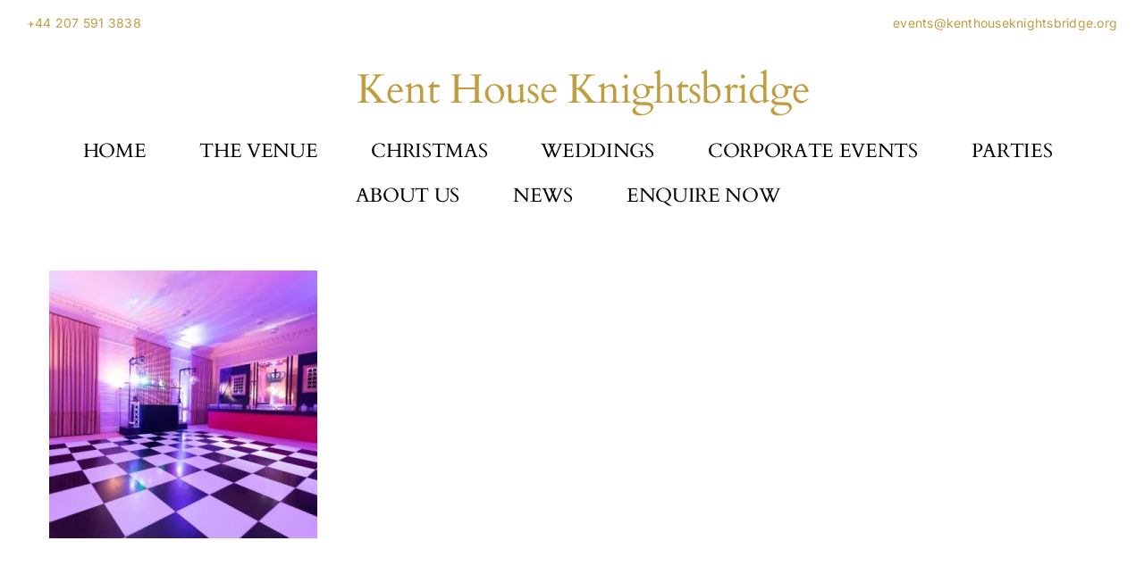

--- FILE ---
content_type: text/html; charset=UTF-8
request_url: https://www.kenthouseknightsbridge.org/disney-theme-party/disney-party-at-kent-house-knightsbridge-7/
body_size: 13044
content:
<!DOCTYPE html>
<html class="avada-html-layout-wide avada-html-header-position-top" lang="en-US" prefix="og: http://ogp.me/ns# fb: http://ogp.me/ns/fb#">
<head>
	<meta http-equiv="X-UA-Compatible" content="IE=edge" />
	<meta http-equiv="Content-Type" content="text/html; charset=utf-8"/>
	<meta name="viewport" content="width=device-width, initial-scale=1" />
	<meta name='robots' content='index, follow, max-image-preview:large, max-snippet:-1, max-video-preview:-1' />

	<!-- This site is optimized with the Yoast SEO plugin v26.8 - https://yoast.com/product/yoast-seo-wordpress/ -->
	<title>Disney Party at Kent House Knightsbridge (7) - Kent House Knightsbridge</title>
	<link rel="canonical" href="https://www.kenthouseknightsbridge.org/disney-theme-party/disney-party-at-kent-house-knightsbridge-7/" />
	<meta property="og:locale" content="en_US" />
	<meta property="og:type" content="article" />
	<meta property="og:title" content="Disney Party at Kent House Knightsbridge (7) - Kent House Knightsbridge" />
	<meta property="og:url" content="https://www.kenthouseknightsbridge.org/disney-theme-party/disney-party-at-kent-house-knightsbridge-7/" />
	<meta property="og:site_name" content="Kent House Knightsbridge" />
	<meta property="article:publisher" content="https://www.facebook.com/KentHouseKnightsbridge/" />
	<meta property="og:image" content="https://www.kenthouseknightsbridge.org/disney-theme-party/disney-party-at-kent-house-knightsbridge-7" />
	<meta property="og:image:width" content="400" />
	<meta property="og:image:height" content="400" />
	<meta property="og:image:type" content="image/jpeg" />
	<meta name="twitter:card" content="summary_large_image" />
	<meta name="twitter:site" content="@KentHouseSW7" />
	<script type="application/ld+json" class="yoast-schema-graph">{"@context":"https://schema.org","@graph":[{"@type":"WebPage","@id":"https://www.kenthouseknightsbridge.org/disney-theme-party/disney-party-at-kent-house-knightsbridge-7/","url":"https://www.kenthouseknightsbridge.org/disney-theme-party/disney-party-at-kent-house-knightsbridge-7/","name":"Disney Party at Kent House Knightsbridge (7) - Kent House Knightsbridge","isPartOf":{"@id":"https://www.kenthouseknightsbridge.org/#website"},"primaryImageOfPage":{"@id":"https://www.kenthouseknightsbridge.org/disney-theme-party/disney-party-at-kent-house-knightsbridge-7/#primaryimage"},"image":{"@id":"https://www.kenthouseknightsbridge.org/disney-theme-party/disney-party-at-kent-house-knightsbridge-7/#primaryimage"},"thumbnailUrl":"https://www.kenthouseknightsbridge.org/wp-content/uploads/2018/01/Disney-Party-at-Kent-House-Knightsbridge-7.jpg","datePublished":"2018-01-17T11:30:06+00:00","breadcrumb":{"@id":"https://www.kenthouseknightsbridge.org/disney-theme-party/disney-party-at-kent-house-knightsbridge-7/#breadcrumb"},"inLanguage":"en-US","potentialAction":[{"@type":"ReadAction","target":["https://www.kenthouseknightsbridge.org/disney-theme-party/disney-party-at-kent-house-knightsbridge-7/"]}]},{"@type":"ImageObject","inLanguage":"en-US","@id":"https://www.kenthouseknightsbridge.org/disney-theme-party/disney-party-at-kent-house-knightsbridge-7/#primaryimage","url":"https://www.kenthouseknightsbridge.org/wp-content/uploads/2018/01/Disney-Party-at-Kent-House-Knightsbridge-7.jpg","contentUrl":"https://www.kenthouseknightsbridge.org/wp-content/uploads/2018/01/Disney-Party-at-Kent-House-Knightsbridge-7.jpg","width":400,"height":400},{"@type":"BreadcrumbList","@id":"https://www.kenthouseknightsbridge.org/disney-theme-party/disney-party-at-kent-house-knightsbridge-7/#breadcrumb","itemListElement":[{"@type":"ListItem","position":1,"name":"Home","item":"https://www.kenthouseknightsbridge.org/"},{"@type":"ListItem","position":2,"name":"The perfect party for a Disney princess","item":"https://www.kenthouseknightsbridge.org/disney-theme-party/"},{"@type":"ListItem","position":3,"name":"Disney Party at Kent House Knightsbridge (7)"}]},{"@type":"WebSite","@id":"https://www.kenthouseknightsbridge.org/#website","url":"https://www.kenthouseknightsbridge.org/","name":"Kent House Knightsbridge","description":"Historic Townhouse For Luxury Events","publisher":{"@id":"https://www.kenthouseknightsbridge.org/#organization"},"potentialAction":[{"@type":"SearchAction","target":{"@type":"EntryPoint","urlTemplate":"https://www.kenthouseknightsbridge.org/?s={search_term_string}"},"query-input":{"@type":"PropertyValueSpecification","valueRequired":true,"valueName":"search_term_string"}}],"inLanguage":"en-US"},{"@type":"Organization","@id":"https://www.kenthouseknightsbridge.org/#organization","name":"Kent House Knightsbridge","url":"https://www.kenthouseknightsbridge.org/","logo":{"@type":"ImageObject","inLanguage":"en-US","@id":"https://www.kenthouseknightsbridge.org/#/schema/logo/image/","url":"https://www.kenthouseknightsbridge.org/wp-content/uploads/2017/03/logogold50.jpg","contentUrl":"https://www.kenthouseknightsbridge.org/wp-content/uploads/2017/03/logogold50.jpg","width":341,"height":125,"caption":"Kent House Knightsbridge"},"image":{"@id":"https://www.kenthouseknightsbridge.org/#/schema/logo/image/"},"sameAs":["https://www.facebook.com/KentHouseKnightsbridge/","https://x.com/KentHouseSW7","https://www.instagram.com/kenthousesw7/"]}]}</script>
	<!-- / Yoast SEO plugin. -->


<link rel='dns-prefetch' href='//www.googletagmanager.com' />
<link rel="alternate" type="application/rss+xml" title="Kent House Knightsbridge &raquo; Feed" href="https://www.kenthouseknightsbridge.org/feed/" />
<link rel="alternate" type="application/rss+xml" title="Kent House Knightsbridge &raquo; Comments Feed" href="https://www.kenthouseknightsbridge.org/comments/feed/" />
								<link rel="icon" href="https://www.kenthouseknightsbridge.org/wp-content/uploads/2017/04/favicon.jpg" type="image/jpeg" />
		
		
		
				<link rel="alternate" type="application/rss+xml" title="Kent House Knightsbridge &raquo; Disney Party at Kent House Knightsbridge (7) Comments Feed" href="https://www.kenthouseknightsbridge.org/disney-theme-party/disney-party-at-kent-house-knightsbridge-7/feed/" />
<link rel="alternate" title="oEmbed (JSON)" type="application/json+oembed" href="https://www.kenthouseknightsbridge.org/wp-json/oembed/1.0/embed?url=https%3A%2F%2Fwww.kenthouseknightsbridge.org%2Fdisney-theme-party%2Fdisney-party-at-kent-house-knightsbridge-7%2F" />
<link rel="alternate" title="oEmbed (XML)" type="text/xml+oembed" href="https://www.kenthouseknightsbridge.org/wp-json/oembed/1.0/embed?url=https%3A%2F%2Fwww.kenthouseknightsbridge.org%2Fdisney-theme-party%2Fdisney-party-at-kent-house-knightsbridge-7%2F&#038;format=xml" />
				
		<meta property="og:locale" content="en_US"/>
		<meta property="og:type" content="article"/>
		<meta property="og:site_name" content="Kent House Knightsbridge"/>
		<meta property="og:title" content="Disney Party at Kent House Knightsbridge (7) - Kent House Knightsbridge"/>
				<meta property="og:url" content="https://www.kenthouseknightsbridge.org/disney-theme-party/disney-party-at-kent-house-knightsbridge-7/"/>
																				<meta property="og:image" content="https://www.kenthouseknightsbridge.org/wp-content/uploads/2017/05/logonew400.png"/>
		<meta property="og:image:width" content="400"/>
		<meta property="og:image:height" content="111"/>
		<meta property="og:image:type" content="image/png"/>
				<style id='wp-img-auto-sizes-contain-inline-css' type='text/css'>
img:is([sizes=auto i],[sizes^="auto," i]){contain-intrinsic-size:3000px 1500px}
/*# sourceURL=wp-img-auto-sizes-contain-inline-css */
</style>
<link rel='stylesheet' id='fusion-dynamic-css-css' href='https://www.kenthouseknightsbridge.org/wp-content/uploads/fusion-styles/cc8d80dfa74d9de1169b8861839c84cc.min.css?ver=3.14.2' type='text/css' media='all' />

<!-- Google tag (gtag.js) snippet added by Site Kit -->
<!-- Google Analytics snippet added by Site Kit -->
<script type="text/javascript" src="https://www.googletagmanager.com/gtag/js?id=GT-TQK5ZHK" id="google_gtagjs-js" async></script>
<script type="text/javascript" id="google_gtagjs-js-after">
/* <![CDATA[ */
window.dataLayer = window.dataLayer || [];function gtag(){dataLayer.push(arguments);}
gtag("set","linker",{"domains":["www.kenthouseknightsbridge.org"]});
gtag("js", new Date());
gtag("set", "developer_id.dZTNiMT", true);
gtag("config", "GT-TQK5ZHK");
//# sourceURL=google_gtagjs-js-after
/* ]]> */
</script>
<link rel="https://api.w.org/" href="https://www.kenthouseknightsbridge.org/wp-json/" /><link rel="alternate" title="JSON" type="application/json" href="https://www.kenthouseknightsbridge.org/wp-json/wp/v2/media/3479" /><link rel="EditURI" type="application/rsd+xml" title="RSD" href="https://www.kenthouseknightsbridge.org/xmlrpc.php?rsd" />
<meta name="generator" content="WordPress 6.9" />
<link rel='shortlink' href='https://www.kenthouseknightsbridge.org/?p=3479' />
<meta name="generator" content="Site Kit by Google 1.171.0" />			<!-- DO NOT COPY THIS SNIPPET! Start of Page Analytics Tracking for HubSpot WordPress plugin v11.3.37-->
			<script class="hsq-set-content-id" data-content-id="blog-post">
				var _hsq = _hsq || [];
				_hsq.push(["setContentType", "blog-post"]);
			</script>
			<!-- DO NOT COPY THIS SNIPPET! End of Page Analytics Tracking for HubSpot WordPress plugin -->
			<style type="text/css" id="css-fb-visibility">@media screen and (max-width: 640px){.fusion-no-small-visibility{display:none !important;}body .sm-text-align-center{text-align:center !important;}body .sm-text-align-left{text-align:left !important;}body .sm-text-align-right{text-align:right !important;}body .sm-text-align-justify{text-align:justify !important;}body .sm-flex-align-center{justify-content:center !important;}body .sm-flex-align-flex-start{justify-content:flex-start !important;}body .sm-flex-align-flex-end{justify-content:flex-end !important;}body .sm-mx-auto{margin-left:auto !important;margin-right:auto !important;}body .sm-ml-auto{margin-left:auto !important;}body .sm-mr-auto{margin-right:auto !important;}body .fusion-absolute-position-small{position:absolute;width:100%;}.awb-sticky.awb-sticky-small{ position: sticky; top: var(--awb-sticky-offset,0); }}@media screen and (min-width: 641px) and (max-width: 1512px){.fusion-no-medium-visibility{display:none !important;}body .md-text-align-center{text-align:center !important;}body .md-text-align-left{text-align:left !important;}body .md-text-align-right{text-align:right !important;}body .md-text-align-justify{text-align:justify !important;}body .md-flex-align-center{justify-content:center !important;}body .md-flex-align-flex-start{justify-content:flex-start !important;}body .md-flex-align-flex-end{justify-content:flex-end !important;}body .md-mx-auto{margin-left:auto !important;margin-right:auto !important;}body .md-ml-auto{margin-left:auto !important;}body .md-mr-auto{margin-right:auto !important;}body .fusion-absolute-position-medium{position:absolute;width:100%;}.awb-sticky.awb-sticky-medium{ position: sticky; top: var(--awb-sticky-offset,0); }}@media screen and (min-width: 1513px){.fusion-no-large-visibility{display:none !important;}body .lg-text-align-center{text-align:center !important;}body .lg-text-align-left{text-align:left !important;}body .lg-text-align-right{text-align:right !important;}body .lg-text-align-justify{text-align:justify !important;}body .lg-flex-align-center{justify-content:center !important;}body .lg-flex-align-flex-start{justify-content:flex-start !important;}body .lg-flex-align-flex-end{justify-content:flex-end !important;}body .lg-mx-auto{margin-left:auto !important;margin-right:auto !important;}body .lg-ml-auto{margin-left:auto !important;}body .lg-mr-auto{margin-right:auto !important;}body .fusion-absolute-position-large{position:absolute;width:100%;}.awb-sticky.awb-sticky-large{ position: sticky; top: var(--awb-sticky-offset,0); }}</style>		<script type="text/javascript">
			var doc = document.documentElement;
			doc.setAttribute( 'data-useragent', navigator.userAgent );
		</script>
		
	<style id='global-styles-inline-css' type='text/css'>
:root{--wp--preset--aspect-ratio--square: 1;--wp--preset--aspect-ratio--4-3: 4/3;--wp--preset--aspect-ratio--3-4: 3/4;--wp--preset--aspect-ratio--3-2: 3/2;--wp--preset--aspect-ratio--2-3: 2/3;--wp--preset--aspect-ratio--16-9: 16/9;--wp--preset--aspect-ratio--9-16: 9/16;--wp--preset--color--black: #000000;--wp--preset--color--cyan-bluish-gray: #abb8c3;--wp--preset--color--white: #ffffff;--wp--preset--color--pale-pink: #f78da7;--wp--preset--color--vivid-red: #cf2e2e;--wp--preset--color--luminous-vivid-orange: #ff6900;--wp--preset--color--luminous-vivid-amber: #fcb900;--wp--preset--color--light-green-cyan: #7bdcb5;--wp--preset--color--vivid-green-cyan: #00d084;--wp--preset--color--pale-cyan-blue: #8ed1fc;--wp--preset--color--vivid-cyan-blue: #0693e3;--wp--preset--color--vivid-purple: #9b51e0;--wp--preset--color--awb-color-1: #ffffff;--wp--preset--color--awb-color-2: #f6f6f6;--wp--preset--color--awb-color-3: #e0dede;--wp--preset--color--awb-color-4: #c09d3f;--wp--preset--color--awb-color-5: #eaeaea;--wp--preset--color--awb-color-6: #666666;--wp--preset--color--awb-color-7: #333333;--wp--preset--color--awb-color-8: #000000;--wp--preset--color--awb-color-custom-11: #747474;--wp--preset--color--awb-color-custom-1: #9e9a9a;--wp--preset--color--awb-color-custom-2: #464f5e;--wp--preset--color--awb-color-custom-3: rgba(204,191,177,0.59);--wp--preset--color--awb-color-custom-4: #d4af37;--wp--preset--gradient--vivid-cyan-blue-to-vivid-purple: linear-gradient(135deg,rgb(6,147,227) 0%,rgb(155,81,224) 100%);--wp--preset--gradient--light-green-cyan-to-vivid-green-cyan: linear-gradient(135deg,rgb(122,220,180) 0%,rgb(0,208,130) 100%);--wp--preset--gradient--luminous-vivid-amber-to-luminous-vivid-orange: linear-gradient(135deg,rgb(252,185,0) 0%,rgb(255,105,0) 100%);--wp--preset--gradient--luminous-vivid-orange-to-vivid-red: linear-gradient(135deg,rgb(255,105,0) 0%,rgb(207,46,46) 100%);--wp--preset--gradient--very-light-gray-to-cyan-bluish-gray: linear-gradient(135deg,rgb(238,238,238) 0%,rgb(169,184,195) 100%);--wp--preset--gradient--cool-to-warm-spectrum: linear-gradient(135deg,rgb(74,234,220) 0%,rgb(151,120,209) 20%,rgb(207,42,186) 40%,rgb(238,44,130) 60%,rgb(251,105,98) 80%,rgb(254,248,76) 100%);--wp--preset--gradient--blush-light-purple: linear-gradient(135deg,rgb(255,206,236) 0%,rgb(152,150,240) 100%);--wp--preset--gradient--blush-bordeaux: linear-gradient(135deg,rgb(254,205,165) 0%,rgb(254,45,45) 50%,rgb(107,0,62) 100%);--wp--preset--gradient--luminous-dusk: linear-gradient(135deg,rgb(255,203,112) 0%,rgb(199,81,192) 50%,rgb(65,88,208) 100%);--wp--preset--gradient--pale-ocean: linear-gradient(135deg,rgb(255,245,203) 0%,rgb(182,227,212) 50%,rgb(51,167,181) 100%);--wp--preset--gradient--electric-grass: linear-gradient(135deg,rgb(202,248,128) 0%,rgb(113,206,126) 100%);--wp--preset--gradient--midnight: linear-gradient(135deg,rgb(2,3,129) 0%,rgb(40,116,252) 100%);--wp--preset--font-size--small: 12px;--wp--preset--font-size--medium: 20px;--wp--preset--font-size--large: 24px;--wp--preset--font-size--x-large: 42px;--wp--preset--font-size--normal: 16px;--wp--preset--font-size--xlarge: 32px;--wp--preset--font-size--huge: 48px;--wp--preset--spacing--20: 0.44rem;--wp--preset--spacing--30: 0.67rem;--wp--preset--spacing--40: 1rem;--wp--preset--spacing--50: 1.5rem;--wp--preset--spacing--60: 2.25rem;--wp--preset--spacing--70: 3.38rem;--wp--preset--spacing--80: 5.06rem;--wp--preset--shadow--natural: 6px 6px 9px rgba(0, 0, 0, 0.2);--wp--preset--shadow--deep: 12px 12px 50px rgba(0, 0, 0, 0.4);--wp--preset--shadow--sharp: 6px 6px 0px rgba(0, 0, 0, 0.2);--wp--preset--shadow--outlined: 6px 6px 0px -3px rgb(255, 255, 255), 6px 6px rgb(0, 0, 0);--wp--preset--shadow--crisp: 6px 6px 0px rgb(0, 0, 0);}:where(.is-layout-flex){gap: 0.5em;}:where(.is-layout-grid){gap: 0.5em;}body .is-layout-flex{display: flex;}.is-layout-flex{flex-wrap: wrap;align-items: center;}.is-layout-flex > :is(*, div){margin: 0;}body .is-layout-grid{display: grid;}.is-layout-grid > :is(*, div){margin: 0;}:where(.wp-block-columns.is-layout-flex){gap: 2em;}:where(.wp-block-columns.is-layout-grid){gap: 2em;}:where(.wp-block-post-template.is-layout-flex){gap: 1.25em;}:where(.wp-block-post-template.is-layout-grid){gap: 1.25em;}.has-black-color{color: var(--wp--preset--color--black) !important;}.has-cyan-bluish-gray-color{color: var(--wp--preset--color--cyan-bluish-gray) !important;}.has-white-color{color: var(--wp--preset--color--white) !important;}.has-pale-pink-color{color: var(--wp--preset--color--pale-pink) !important;}.has-vivid-red-color{color: var(--wp--preset--color--vivid-red) !important;}.has-luminous-vivid-orange-color{color: var(--wp--preset--color--luminous-vivid-orange) !important;}.has-luminous-vivid-amber-color{color: var(--wp--preset--color--luminous-vivid-amber) !important;}.has-light-green-cyan-color{color: var(--wp--preset--color--light-green-cyan) !important;}.has-vivid-green-cyan-color{color: var(--wp--preset--color--vivid-green-cyan) !important;}.has-pale-cyan-blue-color{color: var(--wp--preset--color--pale-cyan-blue) !important;}.has-vivid-cyan-blue-color{color: var(--wp--preset--color--vivid-cyan-blue) !important;}.has-vivid-purple-color{color: var(--wp--preset--color--vivid-purple) !important;}.has-black-background-color{background-color: var(--wp--preset--color--black) !important;}.has-cyan-bluish-gray-background-color{background-color: var(--wp--preset--color--cyan-bluish-gray) !important;}.has-white-background-color{background-color: var(--wp--preset--color--white) !important;}.has-pale-pink-background-color{background-color: var(--wp--preset--color--pale-pink) !important;}.has-vivid-red-background-color{background-color: var(--wp--preset--color--vivid-red) !important;}.has-luminous-vivid-orange-background-color{background-color: var(--wp--preset--color--luminous-vivid-orange) !important;}.has-luminous-vivid-amber-background-color{background-color: var(--wp--preset--color--luminous-vivid-amber) !important;}.has-light-green-cyan-background-color{background-color: var(--wp--preset--color--light-green-cyan) !important;}.has-vivid-green-cyan-background-color{background-color: var(--wp--preset--color--vivid-green-cyan) !important;}.has-pale-cyan-blue-background-color{background-color: var(--wp--preset--color--pale-cyan-blue) !important;}.has-vivid-cyan-blue-background-color{background-color: var(--wp--preset--color--vivid-cyan-blue) !important;}.has-vivid-purple-background-color{background-color: var(--wp--preset--color--vivid-purple) !important;}.has-black-border-color{border-color: var(--wp--preset--color--black) !important;}.has-cyan-bluish-gray-border-color{border-color: var(--wp--preset--color--cyan-bluish-gray) !important;}.has-white-border-color{border-color: var(--wp--preset--color--white) !important;}.has-pale-pink-border-color{border-color: var(--wp--preset--color--pale-pink) !important;}.has-vivid-red-border-color{border-color: var(--wp--preset--color--vivid-red) !important;}.has-luminous-vivid-orange-border-color{border-color: var(--wp--preset--color--luminous-vivid-orange) !important;}.has-luminous-vivid-amber-border-color{border-color: var(--wp--preset--color--luminous-vivid-amber) !important;}.has-light-green-cyan-border-color{border-color: var(--wp--preset--color--light-green-cyan) !important;}.has-vivid-green-cyan-border-color{border-color: var(--wp--preset--color--vivid-green-cyan) !important;}.has-pale-cyan-blue-border-color{border-color: var(--wp--preset--color--pale-cyan-blue) !important;}.has-vivid-cyan-blue-border-color{border-color: var(--wp--preset--color--vivid-cyan-blue) !important;}.has-vivid-purple-border-color{border-color: var(--wp--preset--color--vivid-purple) !important;}.has-vivid-cyan-blue-to-vivid-purple-gradient-background{background: var(--wp--preset--gradient--vivid-cyan-blue-to-vivid-purple) !important;}.has-light-green-cyan-to-vivid-green-cyan-gradient-background{background: var(--wp--preset--gradient--light-green-cyan-to-vivid-green-cyan) !important;}.has-luminous-vivid-amber-to-luminous-vivid-orange-gradient-background{background: var(--wp--preset--gradient--luminous-vivid-amber-to-luminous-vivid-orange) !important;}.has-luminous-vivid-orange-to-vivid-red-gradient-background{background: var(--wp--preset--gradient--luminous-vivid-orange-to-vivid-red) !important;}.has-very-light-gray-to-cyan-bluish-gray-gradient-background{background: var(--wp--preset--gradient--very-light-gray-to-cyan-bluish-gray) !important;}.has-cool-to-warm-spectrum-gradient-background{background: var(--wp--preset--gradient--cool-to-warm-spectrum) !important;}.has-blush-light-purple-gradient-background{background: var(--wp--preset--gradient--blush-light-purple) !important;}.has-blush-bordeaux-gradient-background{background: var(--wp--preset--gradient--blush-bordeaux) !important;}.has-luminous-dusk-gradient-background{background: var(--wp--preset--gradient--luminous-dusk) !important;}.has-pale-ocean-gradient-background{background: var(--wp--preset--gradient--pale-ocean) !important;}.has-electric-grass-gradient-background{background: var(--wp--preset--gradient--electric-grass) !important;}.has-midnight-gradient-background{background: var(--wp--preset--gradient--midnight) !important;}.has-small-font-size{font-size: var(--wp--preset--font-size--small) !important;}.has-medium-font-size{font-size: var(--wp--preset--font-size--medium) !important;}.has-large-font-size{font-size: var(--wp--preset--font-size--large) !important;}.has-x-large-font-size{font-size: var(--wp--preset--font-size--x-large) !important;}
/*# sourceURL=global-styles-inline-css */
</style>
</head>

<body class="attachment wp-singular attachment-template-default single single-attachment postid-3479 attachmentid-3479 attachment-jpeg wp-theme-Avada awb-no-sidebars fusion-image-hovers fusion-pagination-sizing fusion-button_type-flat fusion-button_span-no fusion-button_gradient-linear avada-image-rollover-circle-yes avada-image-rollover-yes avada-image-rollover-direction-center_vertical fusion-has-button-gradient fusion-body ltr fusion-sticky-header no-mobile-sticky-header no-mobile-slidingbar fusion-disable-outline fusion-sub-menu-fade mobile-logo-pos-center layout-wide-mode avada-has-boxed-modal-shadow-none layout-scroll-offset-full avada-has-zero-margin-offset-top fusion-top-header menu-text-align-center mobile-menu-design-modern fusion-show-pagination-text fusion-header-layout-v5 avada-responsive avada-footer-fx-none avada-menu-highlight-style-bar fusion-search-form-classic fusion-main-menu-search-dropdown fusion-avatar-square avada-sticky-shrinkage avada-dropdown-styles avada-blog-layout-grid avada-blog-archive-layout-grid avada-header-shadow-no avada-menu-icon-position-left avada-has-megamenu-shadow avada-has-mainmenu-dropdown-divider avada-has-header-100-width avada-has-pagetitle-100-width avada-has-pagetitle-bg-full avada-has-pagetitle-bg-parallax avada-has-100-footer avada-has-breadcrumb-mobile-hidden avada-has-titlebar-hide avada-header-border-color-full-transparent avada-has-pagination-padding avada-flyout-menu-direction-fade avada-ec-views-v1 awb-link-decoration" data-awb-post-id="3479">
		<a class="skip-link screen-reader-text" href="#content">Skip to content</a>

	<div id="boxed-wrapper">
		
		<div id="wrapper" class="fusion-wrapper">
			<div id="home" style="position:relative;top:-1px;"></div>
												<div class="fusion-tb-header"><div class="fusion-fullwidth fullwidth-box fusion-builder-row-1 fusion-flex-container has-pattern-background has-mask-background hundred-percent-fullwidth non-hundred-percent-height-scrolling fusion-no-small-visibility" style="--awb-border-radius-top-left:0px;--awb-border-radius-top-right:0px;--awb-border-radius-bottom-right:0px;--awb-border-radius-bottom-left:0px;--awb-flex-wrap:wrap;" ><div class="fusion-builder-row fusion-row fusion-flex-align-items-flex-start fusion-flex-justify-content-space-between fusion-flex-content-wrap" style="width:104% !important;max-width:104% !important;margin-left: calc(-4% / 2 );margin-right: calc(-4% / 2 );"><div class="fusion-layout-column fusion_builder_column fusion-builder-column-0 fusion_builder_column_1_2 1_2 fusion-flex-column" style="--awb-bg-size:cover;--awb-width-large:50%;--awb-margin-top-large:0px;--awb-spacing-right-large:3.84%;--awb-margin-bottom-large:20px;--awb-spacing-left-large:3.84%;--awb-width-medium:20%;--awb-order-medium:0;--awb-spacing-right-medium:9.6%;--awb-spacing-left-medium:9.6%;--awb-width-small:100%;--awb-order-small:0;--awb-spacing-right-small:1.92%;--awb-spacing-left-small:1.92%;"><div class="fusion-column-wrapper fusion-column-has-shadow fusion-flex-justify-content-flex-start fusion-content-layout-column"><div class="fusion-text fusion-text-1" style="--awb-font-size:14px;"><p><a href="tel:02075913838">+44 207 591 3838</a></p>
</div></div></div><div class="fusion-layout-column fusion_builder_column fusion-builder-column-1 fusion_builder_column_1_2 1_2 fusion-flex-column" style="--awb-bg-size:cover;--awb-width-large:50%;--awb-margin-top-large:0px;--awb-spacing-right-large:3.84%;--awb-margin-bottom-large:20px;--awb-spacing-left-large:3.84%;--awb-width-medium:20%;--awb-order-medium:0;--awb-spacing-right-medium:9.6%;--awb-spacing-left-medium:9.6%;--awb-width-small:100%;--awb-order-small:0;--awb-spacing-right-small:1.92%;--awb-spacing-left-small:1.92%;"><div class="fusion-column-wrapper fusion-column-has-shadow fusion-flex-justify-content-flex-end fusion-content-layout-row"><div class="fusion-text fusion-text-2" style="--awb-font-size:14px;"><p><a href="mailto:events@kenthouseknightsbridge.org" target="_blank" rel="noopener">&nbsp;events@kenthouseknightsbridge.org</a></p>
</div></div></div></div></div><div class="fusion-fullwidth fullwidth-box fusion-builder-row-2 fusion-flex-container has-pattern-background has-mask-background hundred-percent-fullwidth non-hundred-percent-height-scrolling fusion-no-medium-visibility fusion-no-large-visibility" style="--awb-border-radius-top-left:0px;--awb-border-radius-top-right:0px;--awb-border-radius-bottom-right:0px;--awb-border-radius-bottom-left:0px;--awb-padding-bottom-small:0px;--awb-margin-bottom-small:0px;--awb-flex-wrap:wrap;" ><div class="fusion-builder-row fusion-row fusion-flex-align-items-flex-start fusion-flex-justify-content-space-between fusion-flex-content-wrap" style="width:104% !important;max-width:104% !important;margin-left: calc(-4% / 2 );margin-right: calc(-4% / 2 );"><div class="fusion-layout-column fusion_builder_column fusion-builder-column-2 fusion_builder_column_1_2 1_2 fusion-flex-column" style="--awb-bg-size:cover;--awb-width-large:50%;--awb-margin-top-large:0px;--awb-spacing-right-large:3.84%;--awb-margin-bottom-large:20px;--awb-spacing-left-large:3.84%;--awb-width-medium:20%;--awb-order-medium:0;--awb-spacing-right-medium:9.6%;--awb-spacing-left-medium:9.6%;--awb-width-small:50%;--awb-order-small:0;--awb-spacing-right-small:3.84%;--awb-margin-bottom-small:0px;--awb-spacing-left-small:3.84%;"><div class="fusion-column-wrapper fusion-column-has-shadow fusion-flex-justify-content-flex-start fusion-content-layout-column"><div class="fusion-text fusion-text-3" style="--awb-font-size:14px;"><p><a href="tel:02075913838">+44 207 591 3838</a></p>
</div></div></div><div class="fusion-layout-column fusion_builder_column fusion-builder-column-3 fusion_builder_column_1_2 1_2 fusion-flex-column fusion-flex-align-self-center fusion-column-inner-bg-wrapper" style="--awb-inner-bg-size:cover;--awb-width-large:50%;--awb-margin-top-large:0px;--awb-spacing-right-large:3.84%;--awb-margin-bottom-large:20px;--awb-spacing-left-large:3.84%;--awb-width-medium:20%;--awb-order-medium:0;--awb-spacing-right-medium:9.6%;--awb-spacing-left-medium:9.6%;--awb-width-small:20%;--awb-order-small:0;--awb-spacing-right-small:9.6%;--awb-margin-bottom-small:0px;--awb-spacing-left-small:9.6%;"><span class="fusion-column-inner-bg hover-type-none"><a class="fusion-column-anchor" href="mailto:events@kenthouseknightsbridge.org" rel="noopener noreferrer" target="_blank" aria-label="Email"><span class="fusion-column-inner-bg-image"></span></a></span><div class="fusion-column-wrapper fusion-column-has-shadow fusion-flex-justify-content-flex-end fusion-content-layout-row"><a class="fb-icon-element-1 fb-icon-element fontawesome-icon fa-envelope fas circle-no fusion-text-flow fusion-link" style="--awb-iconcolor:var(--awb-color4);--awb-iconcolor-hover:var(--awb-color4);--awb-font-size:20px;--awb-margin-right:10px;" href="mailto:events@kenthouseknightsbridge.org" target="_blank" aria-label="Link to mailto:events@kenthouseknightsbridge.org" rel="noopener noreferrer"></a></div></div></div></div><div class="fusion-fullwidth fullwidth-box fusion-builder-row-3 fusion-flex-container hundred-percent-fullwidth non-hundred-percent-height-scrolling fusion-no-small-visibility fusion-sticky-container fusion-custom-z-index" style="--awb-border-sizes-top:0px;--awb-border-sizes-bottom:0px;--awb-border-sizes-left:0px;--awb-border-sizes-right:0px;--awb-border-radius-top-left:0px;--awb-border-radius-top-right:0px;--awb-border-radius-bottom-right:0px;--awb-border-radius-bottom-left:0px;--awb-z-index:152;--awb-padding-top:0px;--awb-padding-right:30px;--awb-padding-bottom:0px;--awb-padding-left:30px;--awb-padding-top-small:20px;--awb-padding-bottom-small:20px;--awb-margin-top:1px;--awb-margin-bottom:0px;--awb-background-color:var(--awb-color1);--awb-flex-wrap:wrap;" data-transition-offset="0" data-sticky-offset="0" data-scroll-offset="0" data-sticky-small-visibility="1" data-sticky-medium-visibility="1" data-sticky-large-visibility="1" ><div class="fusion-builder-row fusion-row fusion-flex-align-items-stretch fusion-flex-content-wrap" style="width:104% !important;max-width:104% !important;margin-left: calc(-4% / 2 );margin-right: calc(-4% / 2 );"><div class="fusion-layout-column fusion_builder_column fusion-builder-column-4 fusion_builder_column_1_1 1_1 fusion-flex-column" style="--awb-bg-size:cover;--awb-width-large:100%;--awb-margin-top-large:0px;--awb-spacing-right-large:1.92%;--awb-margin-bottom-large:0px;--awb-spacing-left-large:1.92%;--awb-width-medium:100%;--awb-order-medium:0;--awb-spacing-right-medium:1.92%;--awb-spacing-left-medium:1.92%;--awb-width-small:50%;--awb-order-small:0;--awb-spacing-right-small:3.84%;--awb-spacing-left-small:3.84%;"><div class="fusion-column-wrapper fusion-column-has-shadow fusion-flex-justify-content-center fusion-content-layout-row"><div class="fusion-title title fusion-title-1 fusion-sep-none fusion-title-text fusion-title-size-one" style="--awb-text-color:var(--awb-color4);--awb-margin-left:25px;"><h1 class="fusion-title-heading title-heading-left fusion-responsive-typography-calculated" style="margin:0;--fontSize:46;line-height:var(--awb-typography1-line-height);"><a href="https://www.kenthouseknightsbridge.org/" class="awb-custom-text-color awb-custom-text-hover-color" target="_self">Kent House Knightsbridge</a></h1></div></div></div></div></div><div class="fusion-fullwidth fullwidth-box fusion-builder-row-4 fusion-flex-container hundred-percent-fullwidth non-hundred-percent-height-scrolling fusion-no-medium-visibility fusion-no-large-visibility fusion-custom-z-index" style="--awb-border-sizes-top:0px;--awb-border-sizes-bottom:0px;--awb-border-sizes-left:0px;--awb-border-sizes-right:0px;--awb-border-radius-top-left:0px;--awb-border-radius-top-right:0px;--awb-border-radius-bottom-right:0px;--awb-border-radius-bottom-left:0px;--awb-z-index:152;--awb-padding-top:0px;--awb-padding-right:30px;--awb-padding-bottom:0px;--awb-padding-left:30px;--awb-padding-top-small:0px;--awb-padding-bottom-small:20px;--awb-margin-top:1px;--awb-margin-bottom:0px;--awb-background-color:var(--awb-color1);--awb-flex-wrap:wrap;" ><div class="fusion-builder-row fusion-row fusion-flex-align-items-stretch fusion-flex-content-wrap" style="width:104% !important;max-width:104% !important;margin-left: calc(-4% / 2 );margin-right: calc(-4% / 2 );"><div class="fusion-layout-column fusion_builder_column fusion-builder-column-5 fusion_builder_column_1_1 1_1 fusion-flex-column" style="--awb-bg-size:cover;--awb-width-large:100%;--awb-margin-top-large:0px;--awb-spacing-right-large:1.92%;--awb-margin-bottom-large:0px;--awb-spacing-left-large:1.92%;--awb-width-medium:100%;--awb-order-medium:0;--awb-spacing-right-medium:1.92%;--awb-spacing-left-medium:1.92%;--awb-width-small:50%;--awb-order-small:0;--awb-spacing-right-small:3.84%;--awb-spacing-left-small:3.84%;"><div class="fusion-column-wrapper fusion-column-has-shadow fusion-flex-justify-content-center fusion-content-layout-row"><div class="fusion-title title fusion-title-2 fusion-sep-none fusion-title-text fusion-title-size-one" style="--awb-text-color:var(--awb-color4);--awb-margin-left:25px;--awb-font-size:36px;"><h1 class="fusion-title-heading title-heading-left fusion-responsive-typography-calculated" style="margin:0;font-size:1em;--fontSize:36;line-height:var(--awb-typography1-line-height);"><a href="https://www.kenthouseknightsbridge.org/" class="awb-custom-text-color awb-custom-text-hover-color" target="_self">Kent House Knightsbridge</a></h1></div></div></div><div class="fusion-layout-column fusion_builder_column fusion-builder-column-6 fusion_builder_column_3_5 3_5 fusion-flex-column fusion-flex-align-self-center" style="--awb-bg-size:cover;--awb-width-large:60%;--awb-margin-top-large:0px;--awb-spacing-right-large:3.2%;--awb-margin-bottom-large:20px;--awb-spacing-left-large:3.2%;--awb-width-medium:100%;--awb-order-medium:0;--awb-spacing-right-medium:1.92%;--awb-spacing-left-medium:1.92%;--awb-width-small:50%;--awb-order-small:0;--awb-spacing-right-small:1.152%;--awb-spacing-left-small:3.84%;"><div class="fusion-column-wrapper fusion-column-has-shadow fusion-flex-justify-content-flex-end fusion-content-layout-row"><nav class="awb-menu awb-menu_row awb-menu_em-hover mobile-mode-collapse-to-button awb-menu_icons-left awb-menu_dc-yes mobile-trigger-fullwidth-off awb-menu_mobile-accordion awb-menu_indent-left mobile-size-full-absolute loading mega-menu-loading awb-menu_desktop awb-menu_dropdown awb-menu_expand-right awb-menu_transition-fade" style="--awb-main-justify-content:flex-start;--awb-mobile-nav-button-align-hor:flex-end;--awb-mobile-color:var(--awb-color8);--awb-mobile-trigger-font-size:20px;--awb-mobile-trigger-color:var(--awb-color4);--awb-mobile-justify:flex-start;--awb-mobile-caret-left:auto;--awb-mobile-caret-right:0;--awb-fusion-font-family-typography:inherit;--awb-fusion-font-style-typography:normal;--awb-fusion-font-weight-typography:400;--awb-fusion-font-family-submenu-typography:inherit;--awb-fusion-font-style-submenu-typography:normal;--awb-fusion-font-weight-submenu-typography:400;--awb-fusion-font-family-mobile-typography:inherit;--awb-fusion-font-style-mobile-typography:normal;--awb-fusion-font-weight-mobile-typography:400;" aria-label="Main Menu" data-breakpoint="800" data-count="0" data-transition-type="fade" data-transition-time="300" data-expand="right"><button type="button" class="awb-menu__m-toggle awb-menu__m-toggle_no-text" aria-expanded="false" aria-controls="menu-main-menu"><span class="awb-menu__m-toggle-inner"><span class="collapsed-nav-text"><span class="screen-reader-text">Toggle Navigation</span></span><span class="awb-menu__m-collapse-icon awb-menu__m-collapse-icon_no-text"><span class="awb-menu__m-collapse-icon-open awb-menu__m-collapse-icon-open_no-text fa-bars fas"></span><span class="awb-menu__m-collapse-icon-close awb-menu__m-collapse-icon-close_no-text fa-times fas"></span></span></span></button><ul id="menu-main-menu" class="fusion-menu awb-menu__main-ul awb-menu__main-ul_row"><li  id="menu-item-6"  class="menu-item menu-item-type-post_type menu-item-object-page menu-item-home menu-item-6 awb-menu__li awb-menu__main-li awb-menu__main-li_regular"  data-item-id="6"><span class="awb-menu__main-background-default awb-menu__main-background-default_fade"></span><span class="awb-menu__main-background-active awb-menu__main-background-active_fade"></span><a  href="https://www.kenthouseknightsbridge.org/" class="awb-menu__main-a awb-menu__main-a_regular"><span class="menu-text">HOME</span></a></li><li  id="menu-item-1326"  class="menu-item menu-item-type-post_type menu-item-object-page menu-item-has-children menu-item-1326 awb-menu__li awb-menu__main-li awb-menu__main-li_regular"  data-item-id="1326"><span class="awb-menu__main-background-default awb-menu__main-background-default_fade"></span><span class="awb-menu__main-background-active awb-menu__main-background-active_fade"></span><a  href="https://www.kenthouseknightsbridge.org/the-venue/" class="awb-menu__main-a awb-menu__main-a_regular"><span class="menu-text">THE VENUE</span><span class="awb-menu__open-nav-submenu-hover"></span></a><button type="button" aria-label="Open submenu of THE VENUE" aria-expanded="false" class="awb-menu__open-nav-submenu_mobile awb-menu__open-nav-submenu_main"></button><ul class="awb-menu__sub-ul awb-menu__sub-ul_main"><li  id="menu-item-5708"  class="menu-item menu-item-type-post_type menu-item-object-page menu-item-5708 awb-menu__li awb-menu__sub-li" ><a  href="https://www.kenthouseknightsbridge.org/the-venue/" class="awb-menu__sub-a"><span>The Venue</span></a></li><li  id="menu-item-6191"  class="menu-item menu-item-type-custom menu-item-object-custom menu-item-6191 awb-menu__li awb-menu__sub-li" ><a  target="_blank" rel="noopener noreferrer" href="https://www.kenthouseknightsbridge.org/wp-content/uploads/2021/10/Kent-House-Knightsbridge-Floor-Plans.jpg" class="awb-menu__sub-a"><span>Capacities</span></a></li><li  id="menu-item-1665"  class="menu-item menu-item-type-post_type menu-item-object-page menu-item-1665 awb-menu__li awb-menu__sub-li" ><a  href="https://www.kenthouseknightsbridge.org/history/" class="awb-menu__sub-a"><span>History</span></a></li><li  id="menu-item-1584"  class="menu-item menu-item-type-post_type menu-item-object-page menu-item-1584 awb-menu__li awb-menu__sub-li" ><a  href="https://www.kenthouseknightsbridge.org/marblehall/" class="awb-menu__sub-a"><span>Marble Hall</span></a></li><li  id="menu-item-1596"  class="menu-item menu-item-type-post_type menu-item-object-page menu-item-1596 awb-menu__li awb-menu__sub-li" ><a  href="https://www.kenthouseknightsbridge.org/rutland-room/" class="awb-menu__sub-a"><span>Rutland Room</span></a></li><li  id="menu-item-1611"  class="menu-item menu-item-type-post_type menu-item-object-page menu-item-1611 awb-menu__li awb-menu__sub-li" ><a  href="https://www.kenthouseknightsbridge.org/library/" class="awb-menu__sub-a"><span>Library</span></a></li><li  id="menu-item-1646"  class="menu-item menu-item-type-post_type menu-item-object-page menu-item-1646 awb-menu__li awb-menu__sub-li" ><a  href="https://www.kenthouseknightsbridge.org/sanctuary/" class="awb-menu__sub-a"><span>Sanctuary</span></a></li><li  id="menu-item-4025"  class="menu-item menu-item-type-post_type menu-item-object-page menu-item-4025 awb-menu__li awb-menu__sub-li" ><a  href="https://www.kenthouseknightsbridge.org/blank-canvas-venue-london/" class="awb-menu__sub-a"><span>Blank Canvas</span></a></li><li  id="menu-item-7190"  class="menu-item menu-item-type-post_type menu-item-object-page menu-item-7190 awb-menu__li awb-menu__sub-li" ><a  href="https://www.kenthouseknightsbridge.org/corporate-events/london-meeting-room/" class="awb-menu__sub-a"><span>Meeting Room Hire</span></a></li><li  id="menu-item-4430"  class="menu-item menu-item-type-post_type menu-item-object-page menu-item-4430 awb-menu__li awb-menu__sub-li" ><a  href="https://www.kenthouseknightsbridge.org/gallery-of-events/" class="awb-menu__sub-a"><span>Gallery</span></a></li></ul></li><li  id="menu-item-7209"  class="menu-item menu-item-type-custom menu-item-object-custom menu-item-has-children menu-item-7209 awb-menu__li awb-menu__main-li awb-menu__main-li_regular"  data-item-id="7209"><span class="awb-menu__main-background-default awb-menu__main-background-default_fade"></span><span class="awb-menu__main-background-active awb-menu__main-background-active_fade"></span><a  href="https://www.kenthouseknightsbridge.org/christmas-parties-in-london/" class="awb-menu__main-a awb-menu__main-a_regular"><span class="menu-text">CHRISTMAS</span><span class="awb-menu__open-nav-submenu-hover"></span></a><button type="button" aria-label="Open submenu of CHRISTMAS" aria-expanded="false" class="awb-menu__open-nav-submenu_mobile awb-menu__open-nav-submenu_main"></button><ul class="awb-menu__sub-ul awb-menu__sub-ul_main"><li  id="menu-item-7617"  class="menu-item menu-item-type-post_type menu-item-object-page menu-item-7617 awb-menu__li awb-menu__sub-li" ><a  href="https://www.kenthouseknightsbridge.org/showstoppper-christmas-party/" class="awb-menu__sub-a"><span>Showstoppper Christmas Party</span></a></li><li  id="menu-item-4967"  class="menu-item menu-item-type-post_type menu-item-object-page menu-item-4967 awb-menu__li awb-menu__sub-li" ><a  href="https://www.kenthouseknightsbridge.org/christmas-parties-gallery/" class="awb-menu__sub-a"><span>Christmas Gallery</span></a></li></ul></li><li  id="menu-item-1742"  class="menu-item menu-item-type-post_type menu-item-object-page menu-item-has-children menu-item-1742 awb-menu__li awb-menu__main-li awb-menu__main-li_regular"  data-item-id="1742"><span class="awb-menu__main-background-default awb-menu__main-background-default_fade"></span><span class="awb-menu__main-background-active awb-menu__main-background-active_fade"></span><a  href="https://www.kenthouseknightsbridge.org/weddings/" class="awb-menu__main-a awb-menu__main-a_regular"><span class="menu-text">WEDDINGS</span><span class="awb-menu__open-nav-submenu-hover"></span></a><button type="button" aria-label="Open submenu of WEDDINGS" aria-expanded="false" class="awb-menu__open-nav-submenu_mobile awb-menu__open-nav-submenu_main"></button><ul class="awb-menu__sub-ul awb-menu__sub-ul_main"><li  id="menu-item-5710"  class="menu-item menu-item-type-post_type menu-item-object-page menu-item-5710 awb-menu__li awb-menu__sub-li" ><a  href="https://www.kenthouseknightsbridge.org/weddings/" class="awb-menu__sub-a"><span>Weddings</span></a></li><li  id="menu-item-4742"  class="menu-item menu-item-type-post_type menu-item-object-page menu-item-4742 awb-menu__li awb-menu__sub-li" ><a  href="https://www.kenthouseknightsbridge.org/wedding-gallery/" class="awb-menu__sub-a"><span>Wedding Gallery</span></a></li></ul></li><li  id="menu-item-1687"  class="menu-item menu-item-type-post_type menu-item-object-page menu-item-has-children menu-item-1687 awb-menu__li awb-menu__main-li awb-menu__main-li_regular"  data-item-id="1687"><span class="awb-menu__main-background-default awb-menu__main-background-default_fade"></span><span class="awb-menu__main-background-active awb-menu__main-background-active_fade"></span><a  href="https://www.kenthouseknightsbridge.org/corporate-events/" class="awb-menu__main-a awb-menu__main-a_regular"><span class="menu-text">CORPORATE EVENTS</span><span class="awb-menu__open-nav-submenu-hover"></span></a><button type="button" aria-label="Open submenu of CORPORATE EVENTS" aria-expanded="false" class="awb-menu__open-nav-submenu_mobile awb-menu__open-nav-submenu_main"></button><ul class="awb-menu__sub-ul awb-menu__sub-ul_main"><li  id="menu-item-7192"  class="menu-item menu-item-type-post_type menu-item-object-page menu-item-7192 awb-menu__li awb-menu__sub-li" ><a  href="https://www.kenthouseknightsbridge.org/corporate-event-venue/" class="awb-menu__sub-a"><span>Corporate Event Venue</span></a></li><li  id="menu-item-7195"  class="menu-item menu-item-type-post_type menu-item-object-page menu-item-7195 awb-menu__li awb-menu__sub-li" ><a  href="https://www.kenthouseknightsbridge.org/corporate-events/awards-ceremony-venue-london/" class="awb-menu__sub-a"><span>Awards Ceremonies</span></a></li><li  id="menu-item-7193"  class="menu-item menu-item-type-post_type menu-item-object-page menu-item-7193 awb-menu__li awb-menu__sub-li" ><a  href="https://www.kenthouseknightsbridge.org/corporate-events/press-day-venue/" class="awb-menu__sub-a"><span>Press Days</span></a></li><li  id="menu-item-7194"  class="menu-item menu-item-type-post_type menu-item-object-page menu-item-7194 awb-menu__li awb-menu__sub-li" ><a  href="https://www.kenthouseknightsbridge.org/corporate-events/conference-venue-in-london/" class="awb-menu__sub-a"><span>Meetings &#038; Conferences</span></a></li><li  id="menu-item-7191"  class="menu-item menu-item-type-post_type menu-item-object-page menu-item-7191 awb-menu__li awb-menu__sub-li" ><a  href="https://www.kenthouseknightsbridge.org/corporate-events/london-meeting-room/" class="awb-menu__sub-a"><span>Meeting Room Hire</span></a></li></ul></li><li  id="menu-item-1325"  class="menu-item menu-item-type-post_type menu-item-object-page menu-item-has-children menu-item-1325 awb-menu__li awb-menu__main-li awb-menu__main-li_regular"  data-item-id="1325"><span class="awb-menu__main-background-default awb-menu__main-background-default_fade"></span><span class="awb-menu__main-background-active awb-menu__main-background-active_fade"></span><a  href="https://www.kenthouseknightsbridge.org/occasions/" class="awb-menu__main-a awb-menu__main-a_regular"><span class="menu-text">PARTIES</span><span class="awb-menu__open-nav-submenu-hover"></span></a><button type="button" aria-label="Open submenu of PARTIES" aria-expanded="false" class="awb-menu__open-nav-submenu_mobile awb-menu__open-nav-submenu_main"></button><ul class="awb-menu__sub-ul awb-menu__sub-ul_main"><li  id="menu-item-5711"  class="menu-item menu-item-type-post_type menu-item-object-page menu-item-5711 awb-menu__li awb-menu__sub-li" ><a  href="https://www.kenthouseknightsbridge.org/occasions/" class="awb-menu__sub-a"><span>Events</span></a></li><li  id="menu-item-3465"  class="menu-item menu-item-type-post_type menu-item-object-page menu-item-3465 awb-menu__li awb-menu__sub-li" ><a  href="https://www.kenthouseknightsbridge.org/jewish-celebrations/" class="awb-menu__sub-a"><span>Jewish Celebrations</span></a></li><li  id="menu-item-4204"  class="menu-item menu-item-type-post_type menu-item-object-page menu-item-has-children menu-item-4204 awb-menu__li awb-menu__sub-li" ><a  href="https://www.kenthouseknightsbridge.org/summer-events/" class="awb-menu__sub-a"><span>Summer Events</span><span class="awb-menu__open-nav-submenu-hover"></span></a><button type="button" aria-label="Open submenu of Summer Events" aria-expanded="false" class="awb-menu__open-nav-submenu_mobile awb-menu__open-nav-submenu_sub"></button><ul class="awb-menu__sub-ul awb-menu__sub-ul_grand"><li  id="menu-item-5108"  class="menu-item menu-item-type-post_type menu-item-object-page menu-item-5108 awb-menu__li awb-menu__sub-li" ><a  href="https://www.kenthouseknightsbridge.org/kent-house-knightsbridge-summer-events-gallery/" class="awb-menu__sub-a"><span>Summer Gallery</span></a></li></ul></li></ul></li><li  id="menu-item-1323"  class="menu-item menu-item-type-post_type menu-item-object-page menu-item-has-children menu-item-1323 awb-menu__li awb-menu__main-li awb-menu__main-li_regular"  data-item-id="1323"><span class="awb-menu__main-background-default awb-menu__main-background-default_fade"></span><span class="awb-menu__main-background-active awb-menu__main-background-active_fade"></span><a  href="https://www.kenthouseknightsbridge.org/about-us/" class="awb-menu__main-a awb-menu__main-a_regular"><span class="menu-text">ABOUT US</span><span class="awb-menu__open-nav-submenu-hover"></span></a><button type="button" aria-label="Open submenu of ABOUT US" aria-expanded="false" class="awb-menu__open-nav-submenu_mobile awb-menu__open-nav-submenu_main"></button><ul class="awb-menu__sub-ul awb-menu__sub-ul_main"><li  id="menu-item-5712"  class="menu-item menu-item-type-post_type menu-item-object-page menu-item-5712 awb-menu__li awb-menu__sub-li" ><a  href="https://www.kenthouseknightsbridge.org/about-us/" class="awb-menu__sub-a"><span>About Us</span></a></li><li  id="menu-item-1324"  class="menu-item menu-item-type-post_type menu-item-object-page menu-item-1324 awb-menu__li awb-menu__sub-li" ><a  href="https://www.kenthouseknightsbridge.org/event-catering/" class="awb-menu__sub-a"><span>Catering</span></a></li><li  id="menu-item-6150"  class="menu-item menu-item-type-post_type menu-item-object-page menu-item-6150 awb-menu__li awb-menu__sub-li" ><a  href="https://www.kenthouseknightsbridge.org/sustainability/" class="awb-menu__sub-a"><span>Sustainability</span></a></li><li  id="menu-item-1322"  class="menu-item menu-item-type-post_type menu-item-object-page menu-item-1322 awb-menu__li awb-menu__sub-li" ><a  href="https://www.kenthouseknightsbridge.org/news-2/" class="awb-menu__sub-a"><span>News</span></a></li></ul></li><li  id="menu-item-7136"  class="menu-item menu-item-type-post_type menu-item-object-page menu-item-7136 awb-menu__li awb-menu__main-li awb-menu__main-li_regular"  data-item-id="7136"><span class="awb-menu__main-background-default awb-menu__main-background-default_fade"></span><span class="awb-menu__main-background-active awb-menu__main-background-active_fade"></span><a  href="https://www.kenthouseknightsbridge.org/news-2/" class="awb-menu__main-a awb-menu__main-a_regular"><span class="menu-text">NEWS</span></a></li><li  id="menu-item-1333"  class="menu-item menu-item-type-post_type menu-item-object-page menu-item-1333 awb-menu__li awb-menu__main-li awb-menu__main-li_regular"  data-item-id="1333"><span class="awb-menu__main-background-default awb-menu__main-background-default_fade"></span><span class="awb-menu__main-background-active awb-menu__main-background-active_fade"></span><a  href="https://www.kenthouseknightsbridge.org/enquire-now/" class="awb-menu__main-a awb-menu__main-a_regular"><span class="menu-text">ENQUIRE NOW</span></a></li></ul></nav></div></div></div></div><div class="fusion-fullwidth fullwidth-box fusion-builder-row-5 fusion-flex-container hundred-percent-fullwidth non-hundred-percent-height-scrolling fusion-no-small-visibility fusion-sticky-container fusion-custom-z-index" style="--awb-border-sizes-top:0px;--awb-border-sizes-bottom:0px;--awb-border-sizes-left:0px;--awb-border-sizes-right:0px;--awb-border-radius-top-left:0px;--awb-border-radius-top-right:0px;--awb-border-radius-bottom-right:0px;--awb-border-radius-bottom-left:0px;--awb-z-index:152;--awb-padding-top:0px;--awb-padding-right:30px;--awb-padding-bottom:0px;--awb-padding-left:30px;--awb-padding-top-small:20px;--awb-padding-bottom-small:20px;--awb-margin-top:1px;--awb-margin-bottom:0px;--awb-background-color:var(--awb-color1);--awb-flex-wrap:wrap;" data-transition-offset="0" data-sticky-offset="0" data-scroll-offset="0" data-sticky-small-visibility="1" data-sticky-medium-visibility="1" data-sticky-large-visibility="1" ><div class="fusion-builder-row fusion-row fusion-flex-align-items-stretch fusion-flex-align-content-flex-end fusion-flex-content-wrap" style="width:104% !important;max-width:104% !important;margin-left: calc(-4% / 2 );margin-right: calc(-4% / 2 );"><div class="fusion-layout-column fusion_builder_column fusion-builder-column-7 fusion_builder_column_1_1 1_1 fusion-flex-column" style="--awb-bg-size:cover;--awb-width-large:100%;--awb-margin-top-large:0px;--awb-spacing-right-large:1.92%;--awb-margin-bottom-large:0px;--awb-spacing-left-large:1.92%;--awb-width-medium:100%;--awb-order-medium:0;--awb-spacing-right-medium:1.92%;--awb-spacing-left-medium:1.92%;--awb-width-small:50%;--awb-order-small:0;--awb-spacing-right-small:3.84%;--awb-spacing-left-small:3.84%;"><div class="fusion-column-wrapper fusion-column-has-shadow fusion-flex-justify-content-center fusion-content-layout-row"><nav class="awb-menu awb-menu_row awb-menu_em-hover mobile-mode-collapse-to-button awb-menu_icons-left awb-menu_dc-no mobile-trigger-fullwidth-off awb-menu_mobile-toggle awb-menu_indent-center mobile-size-full-absolute loading mega-menu-loading awb-menu_desktop awb-menu_dropdown awb-menu_expand-right awb-menu_transition-opacity" style="--awb-font-size:22px;--awb-line-height:var(--awb-typography1-line-height);--awb-text-transform:var(--awb-typography1-text-transform);--awb-min-height:100px;--awb-align-items:center;--awb-justify-content:center;--awb-items-padding-right:35px;--awb-items-padding-left:25px;--awb-color:var(--awb-color8);--awb-letter-spacing:var(--awb-typography1-letter-spacing);--awb-active-color:var(--awb-color4);--awb-active-border-color:var(--awb-color4);--awb-submenu-color:var(--awb-color8);--awb-submenu-bg:var(--awb-color1);--awb-submenu-sep-color:rgba(0,0,0,0);--awb-submenu-border-radius-top-left:6px;--awb-submenu-border-radius-top-right:6px;--awb-submenu-border-radius-bottom-right:6px;--awb-submenu-border-radius-bottom-left:6px;--awb-submenu-active-bg:var(--awb-color5);--awb-submenu-active-color:var(--awb-color1);--awb-submenu-text-transform:none;--awb-icons-size:10;--awb-icons-color:var(--awb-color8);--awb-icons-hover-color:var(--awb-color5);--awb-main-justify-content:flex-start;--awb-mobile-nav-button-align-hor:flex-end;--awb-mobile-bg:var(--awb-color1);--awb-mobile-color:var(--awb-color8);--awb-mobile-nav-items-height:56;--awb-mobile-active-bg:var(--awb-color5);--awb-mobile-active-color:var(--awb-color1);--awb-mobile-trigger-font-size:25px;--awb-mobile-trigger-color:var(--awb-color8);--awb-mobile-trigger-background-color:hsla(var(--awb-color1-h),var(--awb-color1-s),var(--awb-color1-l),calc(var(--awb-color1-a) - 100%));--awb-mobile-nav-trigger-bottom-margin:20px;--awb-mobile-font-size:var(--awb-typography3-font-size);--awb-mobile-text-transform:var(--awb-typography3-text-transform);--awb-mobile-line-height:var(--awb-typography3-line-height);--awb-mobile-letter-spacing:var(--awb-typography3-letter-spacing);--awb-mobile-sep-color:var(--awb-color1);--awb-mobile-justify:center;--awb-mobile-caret-left:auto;--awb-mobile-caret-right:0;--awb-box-shadow:0px 3px 10px 0px hsla(var(--awb-color8-h),var(--awb-color8-s),var(--awb-color8-l),calc(var(--awb-color8-a) - 97%));;--awb-fusion-font-family-typography:var(--awb-typography1-font-family);--awb-fusion-font-weight-typography:var(--awb-typography1-font-weight);--awb-fusion-font-style-typography:var(--awb-typography1-font-style);--awb-fusion-font-family-submenu-typography:inherit;--awb-fusion-font-style-submenu-typography:normal;--awb-fusion-font-weight-submenu-typography:400;--awb-fusion-font-family-mobile-typography:var(--awb-typography3-font-family);--awb-fusion-font-weight-mobile-typography:var(--awb-typography3-font-weight);--awb-fusion-font-style-mobile-typography:var(--awb-typography3-font-style);" aria-label="Main Menu" data-breakpoint="640" data-count="1" data-transition-type="left" data-transition-time="300" data-expand="right"><button type="button" class="awb-menu__m-toggle awb-menu__m-toggle_no-text" aria-expanded="false" aria-controls="menu-main-menu"><span class="awb-menu__m-toggle-inner"><span class="collapsed-nav-text"><span class="screen-reader-text">Toggle Navigation</span></span><span class="awb-menu__m-collapse-icon awb-menu__m-collapse-icon_no-text"><span class="awb-menu__m-collapse-icon-open awb-menu__m-collapse-icon-open_no-text fa-bars fas"></span><span class="awb-menu__m-collapse-icon-close awb-menu__m-collapse-icon-close_no-text fa-times fas"></span></span></span></button><ul id="menu-main-menu-1" class="fusion-menu awb-menu__main-ul awb-menu__main-ul_row"><li   class="menu-item menu-item-type-post_type menu-item-object-page menu-item-home menu-item-6 awb-menu__li awb-menu__main-li awb-menu__main-li_regular"  data-item-id="6"><span class="awb-menu__main-background-default awb-menu__main-background-default_left"></span><span class="awb-menu__main-background-active awb-menu__main-background-active_left"></span><a  href="https://www.kenthouseknightsbridge.org/" class="awb-menu__main-a awb-menu__main-a_regular"><span class="menu-text">HOME</span></a></li><li   class="menu-item menu-item-type-post_type menu-item-object-page menu-item-has-children menu-item-1326 awb-menu__li awb-menu__main-li awb-menu__main-li_regular"  data-item-id="1326"><span class="awb-menu__main-background-default awb-menu__main-background-default_left"></span><span class="awb-menu__main-background-active awb-menu__main-background-active_left"></span><a  href="https://www.kenthouseknightsbridge.org/the-venue/" class="awb-menu__main-a awb-menu__main-a_regular"><span class="menu-text">THE VENUE</span><span class="awb-menu__open-nav-submenu-hover"></span></a><button type="button" aria-label="Open submenu of THE VENUE" aria-expanded="false" class="awb-menu__open-nav-submenu_mobile awb-menu__open-nav-submenu_main"></button><ul class="awb-menu__sub-ul awb-menu__sub-ul_main"><li   class="menu-item menu-item-type-post_type menu-item-object-page menu-item-5708 awb-menu__li awb-menu__sub-li" ><a  href="https://www.kenthouseknightsbridge.org/the-venue/" class="awb-menu__sub-a"><span>The Venue</span></a></li><li   class="menu-item menu-item-type-custom menu-item-object-custom menu-item-6191 awb-menu__li awb-menu__sub-li" ><a  target="_blank" rel="noopener noreferrer" href="https://www.kenthouseknightsbridge.org/wp-content/uploads/2021/10/Kent-House-Knightsbridge-Floor-Plans.jpg" class="awb-menu__sub-a"><span>Capacities</span></a></li><li   class="menu-item menu-item-type-post_type menu-item-object-page menu-item-1665 awb-menu__li awb-menu__sub-li" ><a  href="https://www.kenthouseknightsbridge.org/history/" class="awb-menu__sub-a"><span>History</span></a></li><li   class="menu-item menu-item-type-post_type menu-item-object-page menu-item-1584 awb-menu__li awb-menu__sub-li" ><a  href="https://www.kenthouseknightsbridge.org/marblehall/" class="awb-menu__sub-a"><span>Marble Hall</span></a></li><li   class="menu-item menu-item-type-post_type menu-item-object-page menu-item-1596 awb-menu__li awb-menu__sub-li" ><a  href="https://www.kenthouseknightsbridge.org/rutland-room/" class="awb-menu__sub-a"><span>Rutland Room</span></a></li><li   class="menu-item menu-item-type-post_type menu-item-object-page menu-item-1611 awb-menu__li awb-menu__sub-li" ><a  href="https://www.kenthouseknightsbridge.org/library/" class="awb-menu__sub-a"><span>Library</span></a></li><li   class="menu-item menu-item-type-post_type menu-item-object-page menu-item-1646 awb-menu__li awb-menu__sub-li" ><a  href="https://www.kenthouseknightsbridge.org/sanctuary/" class="awb-menu__sub-a"><span>Sanctuary</span></a></li><li   class="menu-item menu-item-type-post_type menu-item-object-page menu-item-4025 awb-menu__li awb-menu__sub-li" ><a  href="https://www.kenthouseknightsbridge.org/blank-canvas-venue-london/" class="awb-menu__sub-a"><span>Blank Canvas</span></a></li><li   class="menu-item menu-item-type-post_type menu-item-object-page menu-item-7190 awb-menu__li awb-menu__sub-li" ><a  href="https://www.kenthouseknightsbridge.org/corporate-events/london-meeting-room/" class="awb-menu__sub-a"><span>Meeting Room Hire</span></a></li><li   class="menu-item menu-item-type-post_type menu-item-object-page menu-item-4430 awb-menu__li awb-menu__sub-li" ><a  href="https://www.kenthouseknightsbridge.org/gallery-of-events/" class="awb-menu__sub-a"><span>Gallery</span></a></li></ul></li><li   class="menu-item menu-item-type-custom menu-item-object-custom menu-item-has-children menu-item-7209 awb-menu__li awb-menu__main-li awb-menu__main-li_regular"  data-item-id="7209"><span class="awb-menu__main-background-default awb-menu__main-background-default_left"></span><span class="awb-menu__main-background-active awb-menu__main-background-active_left"></span><a  href="https://www.kenthouseknightsbridge.org/christmas-parties-in-london/" class="awb-menu__main-a awb-menu__main-a_regular"><span class="menu-text">CHRISTMAS</span><span class="awb-menu__open-nav-submenu-hover"></span></a><button type="button" aria-label="Open submenu of CHRISTMAS" aria-expanded="false" class="awb-menu__open-nav-submenu_mobile awb-menu__open-nav-submenu_main"></button><ul class="awb-menu__sub-ul awb-menu__sub-ul_main"><li   class="menu-item menu-item-type-post_type menu-item-object-page menu-item-7617 awb-menu__li awb-menu__sub-li" ><a  href="https://www.kenthouseknightsbridge.org/showstoppper-christmas-party/" class="awb-menu__sub-a"><span>Showstoppper Christmas Party</span></a></li><li   class="menu-item menu-item-type-post_type menu-item-object-page menu-item-4967 awb-menu__li awb-menu__sub-li" ><a  href="https://www.kenthouseknightsbridge.org/christmas-parties-gallery/" class="awb-menu__sub-a"><span>Christmas Gallery</span></a></li></ul></li><li   class="menu-item menu-item-type-post_type menu-item-object-page menu-item-has-children menu-item-1742 awb-menu__li awb-menu__main-li awb-menu__main-li_regular"  data-item-id="1742"><span class="awb-menu__main-background-default awb-menu__main-background-default_left"></span><span class="awb-menu__main-background-active awb-menu__main-background-active_left"></span><a  href="https://www.kenthouseknightsbridge.org/weddings/" class="awb-menu__main-a awb-menu__main-a_regular"><span class="menu-text">WEDDINGS</span><span class="awb-menu__open-nav-submenu-hover"></span></a><button type="button" aria-label="Open submenu of WEDDINGS" aria-expanded="false" class="awb-menu__open-nav-submenu_mobile awb-menu__open-nav-submenu_main"></button><ul class="awb-menu__sub-ul awb-menu__sub-ul_main"><li   class="menu-item menu-item-type-post_type menu-item-object-page menu-item-5710 awb-menu__li awb-menu__sub-li" ><a  href="https://www.kenthouseknightsbridge.org/weddings/" class="awb-menu__sub-a"><span>Weddings</span></a></li><li   class="menu-item menu-item-type-post_type menu-item-object-page menu-item-4742 awb-menu__li awb-menu__sub-li" ><a  href="https://www.kenthouseknightsbridge.org/wedding-gallery/" class="awb-menu__sub-a"><span>Wedding Gallery</span></a></li></ul></li><li   class="menu-item menu-item-type-post_type menu-item-object-page menu-item-has-children menu-item-1687 awb-menu__li awb-menu__main-li awb-menu__main-li_regular"  data-item-id="1687"><span class="awb-menu__main-background-default awb-menu__main-background-default_left"></span><span class="awb-menu__main-background-active awb-menu__main-background-active_left"></span><a  href="https://www.kenthouseknightsbridge.org/corporate-events/" class="awb-menu__main-a awb-menu__main-a_regular"><span class="menu-text">CORPORATE EVENTS</span><span class="awb-menu__open-nav-submenu-hover"></span></a><button type="button" aria-label="Open submenu of CORPORATE EVENTS" aria-expanded="false" class="awb-menu__open-nav-submenu_mobile awb-menu__open-nav-submenu_main"></button><ul class="awb-menu__sub-ul awb-menu__sub-ul_main"><li   class="menu-item menu-item-type-post_type menu-item-object-page menu-item-7192 awb-menu__li awb-menu__sub-li" ><a  href="https://www.kenthouseknightsbridge.org/corporate-event-venue/" class="awb-menu__sub-a"><span>Corporate Event Venue</span></a></li><li   class="menu-item menu-item-type-post_type menu-item-object-page menu-item-7195 awb-menu__li awb-menu__sub-li" ><a  href="https://www.kenthouseknightsbridge.org/corporate-events/awards-ceremony-venue-london/" class="awb-menu__sub-a"><span>Awards Ceremonies</span></a></li><li   class="menu-item menu-item-type-post_type menu-item-object-page menu-item-7193 awb-menu__li awb-menu__sub-li" ><a  href="https://www.kenthouseknightsbridge.org/corporate-events/press-day-venue/" class="awb-menu__sub-a"><span>Press Days</span></a></li><li   class="menu-item menu-item-type-post_type menu-item-object-page menu-item-7194 awb-menu__li awb-menu__sub-li" ><a  href="https://www.kenthouseknightsbridge.org/corporate-events/conference-venue-in-london/" class="awb-menu__sub-a"><span>Meetings &#038; Conferences</span></a></li><li   class="menu-item menu-item-type-post_type menu-item-object-page menu-item-7191 awb-menu__li awb-menu__sub-li" ><a  href="https://www.kenthouseknightsbridge.org/corporate-events/london-meeting-room/" class="awb-menu__sub-a"><span>Meeting Room Hire</span></a></li></ul></li><li   class="menu-item menu-item-type-post_type menu-item-object-page menu-item-has-children menu-item-1325 awb-menu__li awb-menu__main-li awb-menu__main-li_regular"  data-item-id="1325"><span class="awb-menu__main-background-default awb-menu__main-background-default_left"></span><span class="awb-menu__main-background-active awb-menu__main-background-active_left"></span><a  href="https://www.kenthouseknightsbridge.org/occasions/" class="awb-menu__main-a awb-menu__main-a_regular"><span class="menu-text">PARTIES</span><span class="awb-menu__open-nav-submenu-hover"></span></a><button type="button" aria-label="Open submenu of PARTIES" aria-expanded="false" class="awb-menu__open-nav-submenu_mobile awb-menu__open-nav-submenu_main"></button><ul class="awb-menu__sub-ul awb-menu__sub-ul_main"><li   class="menu-item menu-item-type-post_type menu-item-object-page menu-item-5711 awb-menu__li awb-menu__sub-li" ><a  href="https://www.kenthouseknightsbridge.org/occasions/" class="awb-menu__sub-a"><span>Events</span></a></li><li   class="menu-item menu-item-type-post_type menu-item-object-page menu-item-3465 awb-menu__li awb-menu__sub-li" ><a  href="https://www.kenthouseknightsbridge.org/jewish-celebrations/" class="awb-menu__sub-a"><span>Jewish Celebrations</span></a></li><li   class="menu-item menu-item-type-post_type menu-item-object-page menu-item-has-children menu-item-4204 awb-menu__li awb-menu__sub-li" ><a  href="https://www.kenthouseknightsbridge.org/summer-events/" class="awb-menu__sub-a"><span>Summer Events</span><span class="awb-menu__open-nav-submenu-hover"></span></a><button type="button" aria-label="Open submenu of Summer Events" aria-expanded="false" class="awb-menu__open-nav-submenu_mobile awb-menu__open-nav-submenu_sub"></button><ul class="awb-menu__sub-ul awb-menu__sub-ul_grand"><li   class="menu-item menu-item-type-post_type menu-item-object-page menu-item-5108 awb-menu__li awb-menu__sub-li" ><a  href="https://www.kenthouseknightsbridge.org/kent-house-knightsbridge-summer-events-gallery/" class="awb-menu__sub-a"><span>Summer Gallery</span></a></li></ul></li></ul></li><li   class="menu-item menu-item-type-post_type menu-item-object-page menu-item-has-children menu-item-1323 awb-menu__li awb-menu__main-li awb-menu__main-li_regular"  data-item-id="1323"><span class="awb-menu__main-background-default awb-menu__main-background-default_left"></span><span class="awb-menu__main-background-active awb-menu__main-background-active_left"></span><a  href="https://www.kenthouseknightsbridge.org/about-us/" class="awb-menu__main-a awb-menu__main-a_regular"><span class="menu-text">ABOUT US</span><span class="awb-menu__open-nav-submenu-hover"></span></a><button type="button" aria-label="Open submenu of ABOUT US" aria-expanded="false" class="awb-menu__open-nav-submenu_mobile awb-menu__open-nav-submenu_main"></button><ul class="awb-menu__sub-ul awb-menu__sub-ul_main"><li   class="menu-item menu-item-type-post_type menu-item-object-page menu-item-5712 awb-menu__li awb-menu__sub-li" ><a  href="https://www.kenthouseknightsbridge.org/about-us/" class="awb-menu__sub-a"><span>About Us</span></a></li><li   class="menu-item menu-item-type-post_type menu-item-object-page menu-item-1324 awb-menu__li awb-menu__sub-li" ><a  href="https://www.kenthouseknightsbridge.org/event-catering/" class="awb-menu__sub-a"><span>Catering</span></a></li><li   class="menu-item menu-item-type-post_type menu-item-object-page menu-item-6150 awb-menu__li awb-menu__sub-li" ><a  href="https://www.kenthouseknightsbridge.org/sustainability/" class="awb-menu__sub-a"><span>Sustainability</span></a></li><li   class="menu-item menu-item-type-post_type menu-item-object-page menu-item-1322 awb-menu__li awb-menu__sub-li" ><a  href="https://www.kenthouseknightsbridge.org/news-2/" class="awb-menu__sub-a"><span>News</span></a></li></ul></li><li   class="menu-item menu-item-type-post_type menu-item-object-page menu-item-7136 awb-menu__li awb-menu__main-li awb-menu__main-li_regular"  data-item-id="7136"><span class="awb-menu__main-background-default awb-menu__main-background-default_left"></span><span class="awb-menu__main-background-active awb-menu__main-background-active_left"></span><a  href="https://www.kenthouseknightsbridge.org/news-2/" class="awb-menu__main-a awb-menu__main-a_regular"><span class="menu-text">NEWS</span></a></li><li   class="menu-item menu-item-type-post_type menu-item-object-page menu-item-1333 awb-menu__li awb-menu__main-li awb-menu__main-li_regular"  data-item-id="1333"><span class="awb-menu__main-background-default awb-menu__main-background-default_left"></span><span class="awb-menu__main-background-active awb-menu__main-background-active_left"></span><a  href="https://www.kenthouseknightsbridge.org/enquire-now/" class="awb-menu__main-a awb-menu__main-a_regular"><span class="menu-text">ENQUIRE NOW</span></a></li></ul></nav></div></div></div></div>
</div>		<div id="sliders-container" class="fusion-slider-visibility">
					</div>
											
			
						<main id="main" class="clearfix ">
				<div class="fusion-row" style="">

<section id="content" style="">
	
					<article id="post-3479" class="post post-3479 attachment type-attachment status-inherit hentry">
																		<h1 class="entry-title fusion-post-title">Disney Party at Kent House Knightsbridge (7)</h1>							
				
						<div class="post-content">
				<p class="attachment"><a data-rel="iLightbox[postimages]" data-title="" data-caption="" href='https://www.kenthouseknightsbridge.org/wp-content/uploads/2018/01/Disney-Party-at-Kent-House-Knightsbridge-7.jpg'><img fetchpriority="high" decoding="async" width="300" height="300" src="https://www.kenthouseknightsbridge.org/wp-content/uploads/2018/01/Disney-Party-at-Kent-House-Knightsbridge-7-300x300.jpg" class="attachment-medium size-medium lazyload" alt="" srcset="data:image/svg+xml,%3Csvg%20xmlns%3D%27http%3A%2F%2Fwww.w3.org%2F2000%2Fsvg%27%20width%3D%27400%27%20height%3D%27400%27%20viewBox%3D%270%200%20400%20400%27%3E%3Crect%20width%3D%27400%27%20height%3D%27400%27%20fill-opacity%3D%220%22%2F%3E%3C%2Fsvg%3E" data-orig-src="https://www.kenthouseknightsbridge.org/wp-content/uploads/2018/01/Disney-Party-at-Kent-House-Knightsbridge-7-300x300.jpg" data-srcset="https://www.kenthouseknightsbridge.org/wp-content/uploads/2018/01/Disney-Party-at-Kent-House-Knightsbridge-7-66x66.jpg 66w, https://www.kenthouseknightsbridge.org/wp-content/uploads/2018/01/Disney-Party-at-Kent-House-Knightsbridge-7-150x150.jpg 150w, https://www.kenthouseknightsbridge.org/wp-content/uploads/2018/01/Disney-Party-at-Kent-House-Knightsbridge-7-200x200.jpg 200w, https://www.kenthouseknightsbridge.org/wp-content/uploads/2018/01/Disney-Party-at-Kent-House-Knightsbridge-7-300x300.jpg 300w, https://www.kenthouseknightsbridge.org/wp-content/uploads/2018/01/Disney-Party-at-Kent-House-Knightsbridge-7.jpg 400w" data-sizes="auto" /></a></p>
							</div>

												<span class="vcard rich-snippet-hidden"><span class="fn"><a href="https://www.kenthouseknightsbridge.org/author/khkadm/" title="Posts by Kate Ward" rel="author">Kate Ward</a></span></span><span class="updated rich-snippet-hidden">2018-01-17T11:30:06+00:00</span>																								
																	</article>
	</section>
						
					</div>  <!-- fusion-row -->
				</main>  <!-- #main -->
				
				
								
					<div class="fusion-tb-footer fusion-footer"><div class="fusion-footer-widget-area fusion-widget-area"><div class="fusion-fullwidth fullwidth-box fusion-builder-row-6 fusion-flex-container has-pattern-background has-mask-background nonhundred-percent-fullwidth non-hundred-percent-height-scrolling" style="--awb-border-sizes-top:1px;--awb-border-color:var(--awb-color3);--awb-border-radius-top-left:0px;--awb-border-radius-top-right:0px;--awb-border-radius-bottom-right:0px;--awb-border-radius-bottom-left:0px;--awb-padding-top:30px;--awb-padding-bottom:48px;--awb-padding-bottom-medium:12px;--awb-padding-bottom-small:48px;--awb-margin-bottom-medium:0px;--awb-background-color:var(--awb-color2);--awb-flex-wrap:wrap;" ><div class="fusion-builder-row fusion-row fusion-flex-align-items-flex-start fusion-flex-content-wrap" style="max-width:1216.8px;margin-left: calc(-4% / 2 );margin-right: calc(-4% / 2 );"><div class="fusion-layout-column fusion_builder_column fusion-builder-column-8 fusion_builder_column_1_3 1_3 fusion-flex-column" style="--awb-bg-size:cover;--awb-width-large:33.333333333333%;--awb-margin-top-large:0px;--awb-spacing-right-large:5.76%;--awb-margin-bottom-large:20px;--awb-spacing-left-large:5.76%;--awb-width-medium:33.333333333333%;--awb-order-medium:0;--awb-spacing-right-medium:5.76%;--awb-spacing-left-medium:5.76%;--awb-width-small:100%;--awb-order-small:0;--awb-spacing-right-small:1.92%;--awb-spacing-left-small:1.92%;"><div class="fusion-column-wrapper fusion-column-has-shadow fusion-flex-justify-content-flex-start fusion-content-layout-column"><div class="fusion-title title fusion-title-3 fusion-sep-none fusion-title-text fusion-title-size-four" style="--awb-text-color:var(--awb-color8);--awb-margin-top:6px;--awb-margin-bottom:16px;--awb-font-size:var(--awb-typography2-font-size);"><h4 class="fusion-title-heading title-heading-left fusion-responsive-typography-calculated" style="font-family:var(--awb-typography2-font-family);font-weight:var(--awb-typography2-font-weight);font-style:var(--awb-typography2-font-style);margin:0;letter-spacing:var(--awb-typography2-letter-spacing);text-transform:var(--awb-typography2-text-transform);font-size:1em;--fontSize:24;line-height:var(--awb-typography2-line-height);">Kent House Knightsbridge</h4></div><div class="fusion-text fusion-text-4"><p>Call the team on 0207 591 3838</p>
</div><div class="fusion-text fusion-text-5"><p>Email us at&nbsp;<a href="mailto:events@kenthouseknightsbridge.org">events@kenthouseknightsbridge.org</a></p>
</div><div class="fusion-text fusion-text-6"><p>Kent House Knightsbridge</p>
<p>Rutland Gardens</p>
<p>London&nbsp;SW7 1BX</p>
</div></div></div><div class="fusion-layout-column fusion_builder_column fusion-builder-column-9 fusion_builder_column_1_3 1_3 fusion-flex-column" style="--awb-bg-size:cover;--awb-width-large:33.333333333333%;--awb-margin-top-large:0px;--awb-spacing-right-large:5.76%;--awb-margin-bottom-large:20px;--awb-spacing-left-large:5.76%;--awb-width-medium:33.333333333333%;--awb-order-medium:0;--awb-spacing-right-medium:5.76%;--awb-spacing-left-medium:5.76%;--awb-width-small:100%;--awb-order-small:0;--awb-spacing-right-small:1.92%;--awb-spacing-left-small:1.92%;"><div class="fusion-column-wrapper fusion-column-has-shadow fusion-flex-justify-content-flex-start fusion-content-layout-column"><div class="fusion-title title fusion-title-4 fusion-sep-none fusion-title-text fusion-title-size-four" style="--awb-text-color:var(--awb-color8);--awb-margin-top:6px;--awb-margin-bottom:16px;--awb-font-size:var(--awb-typography2-font-size);"><h4 class="fusion-title-heading title-heading-left fusion-responsive-typography-calculated" style="font-family:var(--awb-typography2-font-family);font-weight:var(--awb-typography2-font-weight);font-style:var(--awb-typography2-font-style);margin:0;letter-spacing:var(--awb-typography2-letter-spacing);text-transform:var(--awb-typography2-text-transform);font-size:1em;--fontSize:24;line-height:var(--awb-typography2-line-height);">Our Pages</h4></div><nav class="awb-menu awb-menu_column awb-menu_em-hover mobile-mode-collapse-to-button awb-menu_icons-left awb-menu_dc-yes mobile-trigger-fullwidth-off awb-menu_mobile-toggle awb-menu_indent-left mobile-size-full-absolute loading mega-menu-loading awb-menu_desktop awb-menu_dropdown awb-menu_expand-right awb-menu_transition-fade" style="--awb-font-size:var(--awb-typography4-font-size);--awb-line-height:var(--awb-typography4-line-height);--awb-text-transform:var(--awb-typography4-text-transform);--awb-min-height:36px;--awb-gap:5px;--awb-align-items:center;--awb-justify-content:center;--awb-border-color:hsla(var(--awb-color8-h),var(--awb-color8-s),var(--awb-color8-l),calc(var(--awb-color8-a) - 100%));--awb-border-bottom:2px;--awb-color:var(--awb-color8);--awb-letter-spacing:var(--awb-typography4-letter-spacing);--awb-active-color:var(--awb-color7);--awb-active-border-bottom:2px;--awb-active-border-color:var(--awb-color7);--awb-submenu-color:var(--awb-color1);--awb-submenu-bg:var(--awb-color8);--awb-submenu-sep-color:var(--awb-color8);--awb-submenu-active-bg:var(--awb-color8);--awb-submenu-active-color:var(--awb-color1);--awb-submenu-font-size:var(--awb-typography3-font-size);--awb-submenu-text-transform:var(--awb-typography3-text-transform);--awb-submenu-line-height:var(--awb-typography3-line-height);--awb-submenu-letter-spacing:var(--awb-typography3-letter-spacing);--awb-icons-color:var(--awb-color7);--awb-icons-hover-color:var(--awb-color7);--awb-main-justify-content:flex-start;--awb-mobile-trigger-color:var(--awb-color8);--awb-mobile-font-size:var(--awb-typography3-font-size);--awb-mobile-text-transform:var(--awb-typography3-text-transform);--awb-mobile-line-height:var(--awb-typography3-line-height);--awb-mobile-letter-spacing:var(--awb-typography3-letter-spacing);--awb-justify-title:flex-start;--awb-mobile-justify:flex-start;--awb-mobile-caret-left:auto;--awb-mobile-caret-right:0;--awb-fusion-font-family-typography:var(--awb-typography4-font-family);--awb-fusion-font-weight-typography:var(--awb-typography4-font-weight);--awb-fusion-font-style-typography:var(--awb-typography4-font-style);--awb-fusion-font-family-submenu-typography:var(--awb-typography3-font-family);--awb-fusion-font-weight-submenu-typography:var(--awb-typography3-font-weight);--awb-fusion-font-style-submenu-typography:var(--awb-typography3-font-style);--awb-fusion-font-family-mobile-typography:var(--awb-typography3-font-family);--awb-fusion-font-weight-mobile-typography:var(--awb-typography3-font-weight);--awb-fusion-font-style-mobile-typography:var(--awb-typography3-font-style);" aria-label="Footer" data-breakpoint="0" data-count="2" data-transition-type="top-vertical" data-transition-time="300" data-expand="right"><ul id="menu-footer" class="fusion-menu awb-menu__main-ul awb-menu__main-ul_column"><li  id="menu-item-6829"  class="menu-item menu-item-type-post_type menu-item-object-page menu-item-home menu-item-6829 awb-menu__li awb-menu__main-li awb-menu__main-li_regular"  data-item-id="6829"><span class="awb-menu__main-background-default awb-menu__main-background-default_top-vertical"></span><span class="awb-menu__main-background-active awb-menu__main-background-active_top-vertical"></span><a  href="https://www.kenthouseknightsbridge.org/" class="awb-menu__main-a awb-menu__main-a_regular"><span class="menu-text">Home</span></a></li><li  id="menu-item-6830"  class="menu-item menu-item-type-post_type menu-item-object-page menu-item-6830 awb-menu__li awb-menu__main-li awb-menu__main-li_regular"  data-item-id="6830"><span class="awb-menu__main-background-default awb-menu__main-background-default_top-vertical"></span><span class="awb-menu__main-background-active awb-menu__main-background-active_top-vertical"></span><a  href="https://www.kenthouseknightsbridge.org/the-venue/" class="awb-menu__main-a awb-menu__main-a_regular"><span class="menu-text">The Venue</span></a></li><li  id="menu-item-6936"  class="menu-item menu-item-type-post_type menu-item-object-page menu-item-6936 awb-menu__li awb-menu__main-li awb-menu__main-li_regular"  data-item-id="6936"><span class="awb-menu__main-background-default awb-menu__main-background-default_top-vertical"></span><span class="awb-menu__main-background-active awb-menu__main-background-active_top-vertical"></span><a  href="https://www.kenthouseknightsbridge.org/christmas-parties-in-london/" class="awb-menu__main-a awb-menu__main-a_regular"><span class="menu-text">Christmas</span></a></li><li  id="menu-item-6833"  class="menu-item menu-item-type-post_type menu-item-object-page menu-item-6833 awb-menu__li awb-menu__main-li awb-menu__main-li_regular"  data-item-id="6833"><span class="awb-menu__main-background-default awb-menu__main-background-default_top-vertical"></span><span class="awb-menu__main-background-active awb-menu__main-background-active_top-vertical"></span><a  href="https://www.kenthouseknightsbridge.org/weddings/" class="awb-menu__main-a awb-menu__main-a_regular"><span class="menu-text">Weddings</span></a></li><li  id="menu-item-6935"  class="menu-item menu-item-type-post_type menu-item-object-page menu-item-6935 awb-menu__li awb-menu__main-li awb-menu__main-li_regular"  data-item-id="6935"><span class="awb-menu__main-background-default awb-menu__main-background-default_top-vertical"></span><span class="awb-menu__main-background-active awb-menu__main-background-active_top-vertical"></span><a  href="https://www.kenthouseknightsbridge.org/corporate-event-venue/" class="awb-menu__main-a awb-menu__main-a_regular"><span class="menu-text">Corporate Events</span></a></li><li  id="menu-item-6835"  class="menu-item menu-item-type-post_type menu-item-object-page menu-item-6835 awb-menu__li awb-menu__main-li awb-menu__main-li_regular"  data-item-id="6835"><span class="awb-menu__main-background-default awb-menu__main-background-default_top-vertical"></span><span class="awb-menu__main-background-active awb-menu__main-background-active_top-vertical"></span><a  href="https://www.kenthouseknightsbridge.org/private-parties/" class="awb-menu__main-a awb-menu__main-a_regular"><span class="menu-text">Private Parties</span></a></li><li  id="menu-item-6836"  class="menu-item menu-item-type-post_type menu-item-object-page menu-item-6836 awb-menu__li awb-menu__main-li awb-menu__main-li_regular"  data-item-id="6836"><span class="awb-menu__main-background-default awb-menu__main-background-default_top-vertical"></span><span class="awb-menu__main-background-active awb-menu__main-background-active_top-vertical"></span><a  href="https://www.kenthouseknightsbridge.org/about-us/" class="awb-menu__main-a awb-menu__main-a_regular"><span class="menu-text">About Us</span></a></li><li  id="menu-item-6837"  class="menu-item menu-item-type-post_type menu-item-object-page menu-item-6837 awb-menu__li awb-menu__main-li awb-menu__main-li_regular"  data-item-id="6837"><span class="awb-menu__main-background-default awb-menu__main-background-default_top-vertical"></span><span class="awb-menu__main-background-active awb-menu__main-background-active_top-vertical"></span><a  href="https://www.kenthouseknightsbridge.org/enquire-now/" class="awb-menu__main-a awb-menu__main-a_regular"><span class="menu-text">Enquire Now</span></a></li><li  id="menu-item-7321"  class="menu-item menu-item-type-post_type menu-item-object-page menu-item-7321 awb-menu__li awb-menu__main-li awb-menu__main-li_regular"  data-item-id="7321"><span class="awb-menu__main-background-default awb-menu__main-background-default_top-vertical"></span><span class="awb-menu__main-background-active awb-menu__main-background-active_top-vertical"></span><a  href="https://www.kenthouseknightsbridge.org/faq/" class="awb-menu__main-a awb-menu__main-a_regular"><span class="menu-text">FAQs</span></a></li></ul></nav></div></div><div class="fusion-layout-column fusion_builder_column fusion-builder-column-10 fusion_builder_column_1_3 1_3 fusion-flex-column fusion-flex-align-self-stretch" style="--awb-bg-size:cover;--awb-width-large:33.333333333333%;--awb-margin-top-large:0px;--awb-spacing-right-large:5.76%;--awb-margin-bottom-large:20px;--awb-spacing-left-large:5.76%;--awb-width-medium:33.333333333333%;--awb-order-medium:0;--awb-spacing-right-medium:5.76%;--awb-spacing-left-medium:5.76%;--awb-width-small:50%;--awb-order-small:0;--awb-spacing-right-small:3.84%;--awb-margin-bottom-small:32px;--awb-spacing-left-small:3.84%;"><div class="fusion-column-wrapper fusion-column-has-shadow fusion-flex-justify-content-flex-start fusion-content-layout-column"><div class="fusion-title title fusion-title-5 fusion-sep-none fusion-title-text fusion-title-size-four" style="--awb-text-color:var(--awb-color8);--awb-margin-top:6px;--awb-margin-bottom:16px;--awb-font-size:var(--awb-typography2-font-size);"><h4 class="fusion-title-heading title-heading-left fusion-responsive-typography-calculated" style="font-family:var(--awb-typography2-font-family);font-weight:var(--awb-typography2-font-weight);font-style:var(--awb-typography2-font-style);margin:0;letter-spacing:var(--awb-typography2-letter-spacing);text-transform:var(--awb-typography2-text-transform);font-size:1em;--fontSize:24;line-height:var(--awb-typography2-line-height);">Legal</h4></div><nav class="awb-menu awb-menu_column awb-menu_em-hover mobile-mode-collapse-to-button awb-menu_icons-left awb-menu_dc-yes mobile-trigger-fullwidth-off awb-menu_mobile-toggle awb-menu_indent-left mobile-size-full-absolute loading mega-menu-loading awb-menu_desktop awb-menu_dropdown awb-menu_expand-right awb-menu_transition-fade" style="--awb-font-size:var(--awb-typography4-font-size);--awb-line-height:var(--awb-typography4-line-height);--awb-text-transform:var(--awb-typography4-text-transform);--awb-min-height:36px;--awb-gap:5px;--awb-align-items:center;--awb-justify-content:center;--awb-border-color:hsla(var(--awb-color8-h),var(--awb-color8-s),var(--awb-color8-l),calc(var(--awb-color8-a) - 100%));--awb-border-bottom:2px;--awb-color:var(--awb-color8);--awb-letter-spacing:var(--awb-typography4-letter-spacing);--awb-active-color:var(--awb-color7);--awb-active-border-bottom:2px;--awb-active-border-color:var(--awb-color7);--awb-submenu-color:var(--awb-color1);--awb-submenu-bg:var(--awb-color8);--awb-submenu-sep-color:var(--awb-color8);--awb-submenu-active-bg:var(--awb-color8);--awb-submenu-active-color:var(--awb-color1);--awb-submenu-font-size:var(--awb-typography3-font-size);--awb-submenu-text-transform:var(--awb-typography3-text-transform);--awb-submenu-line-height:var(--awb-typography3-line-height);--awb-submenu-letter-spacing:var(--awb-typography3-letter-spacing);--awb-icons-color:var(--awb-color7);--awb-icons-hover-color:var(--awb-color7);--awb-main-justify-content:flex-start;--awb-mobile-trigger-color:var(--awb-color8);--awb-mobile-font-size:var(--awb-typography3-font-size);--awb-mobile-text-transform:var(--awb-typography3-text-transform);--awb-mobile-line-height:var(--awb-typography3-line-height);--awb-mobile-letter-spacing:var(--awb-typography3-letter-spacing);--awb-justify-title:flex-start;--awb-mobile-justify:flex-start;--awb-mobile-caret-left:auto;--awb-mobile-caret-right:0;--awb-fusion-font-family-typography:var(--awb-typography4-font-family);--awb-fusion-font-weight-typography:var(--awb-typography4-font-weight);--awb-fusion-font-style-typography:var(--awb-typography4-font-style);--awb-fusion-font-family-submenu-typography:var(--awb-typography3-font-family);--awb-fusion-font-weight-submenu-typography:var(--awb-typography3-font-weight);--awb-fusion-font-style-submenu-typography:var(--awb-typography3-font-style);--awb-fusion-font-family-mobile-typography:var(--awb-typography3-font-family);--awb-fusion-font-weight-mobile-typography:var(--awb-typography3-font-weight);--awb-fusion-font-style-mobile-typography:var(--awb-typography3-font-style);" aria-label="Legal" data-breakpoint="0" data-count="3" data-transition-type="top-vertical" data-transition-time="300" data-expand="right"><ul id="menu-legal" class="fusion-menu awb-menu__main-ul awb-menu__main-ul_column"><li  id="menu-item-6336"  class="menu-item menu-item-type-post_type menu-item-object-post menu-item-6336 awb-menu__li awb-menu__main-li awb-menu__main-li_regular"  data-item-id="6336"><span class="awb-menu__main-background-default awb-menu__main-background-default_top-vertical"></span><span class="awb-menu__main-background-active awb-menu__main-background-active_top-vertical"></span><a  href="https://www.kenthouseknightsbridge.org/website-privacy-notice/" class="awb-menu__main-a awb-menu__main-a_regular"><span class="menu-text">Website privacy notice</span></a></li><li  id="menu-item-6337"  class="menu-item menu-item-type-post_type menu-item-object-post menu-item-6337 awb-menu__li awb-menu__main-li awb-menu__main-li_regular"  data-item-id="6337"><span class="awb-menu__main-background-default awb-menu__main-background-default_top-vertical"></span><span class="awb-menu__main-background-active awb-menu__main-background-active_top-vertical"></span><a  href="https://www.kenthouseknightsbridge.org/cookie-policy/" class="awb-menu__main-a awb-menu__main-a_regular"><span class="menu-text">Cookie Policy</span></a></li><li  id="menu-item-6338"  class="menu-item menu-item-type-custom menu-item-object-custom menu-item-6338 awb-menu__li awb-menu__main-li awb-menu__main-li_regular"  data-item-id="6338"><span class="awb-menu__main-background-default awb-menu__main-background-default_top-vertical"></span><span class="awb-menu__main-background-active awb-menu__main-background-active_top-vertical"></span><a  href="https://www.kenthouseknightsbridge.org/wp-content/uploads/2023/07/Kent-House-Knightsbridge-Sustainability-Policy.pdf" class="awb-menu__main-a awb-menu__main-a_regular"><span class="menu-text">Sustainability Policy</span></a></li></ul></nav><div class="fusion-builder-row fusion-builder-row-inner fusion-row fusion-flex-align-items-flex-start fusion-flex-content-wrap" style="width:104% !important;max-width:104% !important;margin-left: calc(-4% / 2 );margin-right: calc(-4% / 2 );"><div class="fusion-layout-column fusion_builder_column_inner fusion-builder-nested-column-0 fusion_builder_column_inner_1_6 1_6 fusion-flex-column fusion-flex-align-self-stretch" style="--awb-bg-size:cover;--awb-width-large:16.666666666667%;--awb-margin-top-large:40%;--awb-spacing-right-large:11.52%;--awb-margin-bottom-large:20px;--awb-spacing-left-large:11.52%;--awb-width-medium:16.666666666667%;--awb-order-medium:0;--awb-spacing-right-medium:11.52%;--awb-spacing-left-medium:11.52%;--awb-width-small:16.666666666667%;--awb-order-small:0;--awb-spacing-right-small:11.52%;--awb-spacing-left-small:11.52%;"><div class="fusion-column-wrapper fusion-column-has-shadow fusion-flex-justify-content-flex-end fusion-content-layout-column"><div class="fusion-social-links fusion-social-links-1" style="--awb-margin-top:0px;--awb-margin-right:0px;--awb-margin-bottom:0px;--awb-margin-left:0px;--awb-box-border-top:0px;--awb-box-border-right:0px;--awb-box-border-bottom:0px;--awb-box-border-left:0px;--awb-icon-colors-hover:var(--awb-color4);--awb-box-colors-hover:var(--awb-color1);--awb-box-border-color:var(--awb-color3);--awb-box-border-color-hover:var(--awb-color4);"><div class="fusion-social-networks color-type-custom"><div class="fusion-social-networks-wrapper"><a class="fusion-social-network-icon fusion-tooltip fusion-instagram awb-icon-instagram" style="color:var(--awb-color8);font-size:16px;" data-placement="top" data-title="Instagram" data-toggle="tooltip" title="Instagram" aria-label="instagram" target="_blank" rel="noopener noreferrer" href="https://www.instagram.com/kenthousesw7/"></a></div></div></div></div></div><div class="fusion-layout-column fusion_builder_column_inner fusion-builder-nested-column-1 fusion_builder_column_inner_1_6 1_6 fusion-flex-column fusion-flex-align-self-stretch" style="--awb-bg-size:cover;--awb-width-large:16.666666666667%;--awb-margin-top-large:0px;--awb-spacing-right-large:11.52%;--awb-margin-bottom-large:20px;--awb-spacing-left-large:11.52%;--awb-width-medium:16.666666666667%;--awb-order-medium:0;--awb-spacing-right-medium:11.52%;--awb-spacing-left-medium:11.52%;--awb-width-small:16.666666666667%;--awb-order-small:0;--awb-spacing-right-small:11.52%;--awb-spacing-left-small:11.52%;"><div class="fusion-column-wrapper fusion-column-has-shadow fusion-flex-justify-content-flex-end fusion-content-layout-column"><div class="fusion-social-links fusion-social-links-2" style="--awb-margin-top:0px;--awb-margin-right:0px;--awb-margin-bottom:0px;--awb-margin-left:0px;--awb-box-border-top:0px;--awb-box-border-right:0px;--awb-box-border-bottom:0px;--awb-box-border-left:0px;--awb-icon-colors-hover:var(--awb-color4);--awb-box-colors-hover:var(--awb-color1);--awb-box-border-color:var(--awb-color3);--awb-box-border-color-hover:var(--awb-color4);"><div class="fusion-social-networks color-type-custom"><div class="fusion-social-networks-wrapper"><a class="fusion-social-network-icon fusion-tooltip fusion-linkedin awb-icon-linkedin" style="color:var(--awb-color8);font-size:16px;" data-placement="top" data-title="LinkedIn" data-toggle="tooltip" title="LinkedIn" aria-label="linkedin" target="_blank" rel="noopener noreferrer" href="https://www.linkedin.com/company/kent-house-knightsbridge/"></a></div></div></div></div></div><div class="fusion-layout-column fusion_builder_column_inner fusion-builder-nested-column-2 fusion_builder_column_inner_1_6 1_6 fusion-flex-column fusion-flex-align-self-stretch" style="--awb-bg-size:cover;--awb-width-large:16.666666666667%;--awb-margin-top-large:0px;--awb-spacing-right-large:11.52%;--awb-margin-bottom-large:20px;--awb-spacing-left-large:11.52%;--awb-width-medium:16.666666666667%;--awb-order-medium:0;--awb-spacing-right-medium:11.52%;--awb-spacing-left-medium:11.52%;--awb-width-small:16.666666666667%;--awb-order-small:0;--awb-spacing-right-small:11.52%;--awb-spacing-left-small:11.52%;"><div class="fusion-column-wrapper fusion-column-has-shadow fusion-flex-justify-content-flex-end fusion-content-layout-column"><a class="fb-icon-element-2 fb-icon-element fontawesome-icon icon-x circle-no fusion-text-flow fusion-link" style="--awb-iconcolor:var(--awb-color8);--awb-iconcolor-hover:var(--awb-color8);--awb-font-size:16px;--awb-margin-right:8px;" href="https://twitter.com/@KentHouseSW7" target="_blank" aria-label="Link to https://twitter.com/@KentHouseSW7" rel="noopener noreferrer"></a></div></div><div class="fusion-layout-column fusion_builder_column_inner fusion-builder-nested-column-3 fusion_builder_column_inner_1_6 1_6 fusion-flex-column fusion-flex-align-self-stretch" style="--awb-bg-size:cover;--awb-width-large:16.666666666667%;--awb-margin-top-large:0px;--awb-spacing-right-large:11.52%;--awb-margin-bottom-large:20px;--awb-spacing-left-large:11.52%;--awb-width-medium:16.666666666667%;--awb-order-medium:0;--awb-spacing-right-medium:11.52%;--awb-spacing-left-medium:11.52%;--awb-width-small:16.666666666667%;--awb-order-small:0;--awb-spacing-right-small:11.52%;--awb-spacing-left-small:11.52%;"><div class="fusion-column-wrapper fusion-column-has-shadow fusion-flex-justify-content-flex-end fusion-content-layout-column"><div class="fusion-social-links fusion-social-links-3" style="--awb-margin-top:0px;--awb-margin-right:0px;--awb-margin-bottom:0px;--awb-margin-left:0px;--awb-box-border-top:0px;--awb-box-border-right:0px;--awb-box-border-bottom:0px;--awb-box-border-left:0px;--awb-icon-colors-hover:var(--awb-color4);--awb-box-colors-hover:var(--awb-color1);--awb-box-border-color:var(--awb-color3);--awb-box-border-color-hover:var(--awb-color4);"><div class="fusion-social-networks color-type-custom"><div class="fusion-social-networks-wrapper"><a class="fusion-social-network-icon fusion-tooltip fusion-facebook awb-icon-facebook" style="color:var(--awb-color8);font-size:16px;" data-placement="top" data-title="Facebook" data-toggle="tooltip" title="Facebook" aria-label="facebook" target="_blank" rel="noopener noreferrer" href="https://www.facebook.com/KentHouseKnightsbridge/"></a></div></div></div></div></div></div></div></div><div class="fusion-layout-column fusion_builder_column fusion-builder-column-11 fusion_builder_column_1_1 1_1 fusion-flex-column" style="--awb-bg-size:cover;--awb-width-large:100%;--awb-margin-top-large:30px;--awb-spacing-right-large:1.92%;--awb-margin-bottom-large:0px;--awb-spacing-left-large:1.92%;--awb-width-medium:66.666666666667%;--awb-order-medium:0;--awb-margin-top-medium:24px;--awb-spacing-right-medium:2.88%;--awb-margin-bottom-medium:0px;--awb-spacing-left-medium:2.88%;--awb-width-small:100%;--awb-order-small:0;--awb-margin-top-small:0px;--awb-spacing-right-small:1.92%;--awb-spacing-left-small:1.92%;"><div class="fusion-column-wrapper fusion-column-has-shadow fusion-flex-justify-content-flex-start fusion-content-layout-column"><div class="fusion-text fusion-text-7 sm-text-align-center fusion-text-no-margin" style="--awb-font-size:var(--awb-typography5-font-size);--awb-line-height:var(--awb-typography5-line-height);--awb-letter-spacing:var(--awb-typography5-letter-spacing);--awb-text-transform:var(--awb-typography5-text-transform);--awb-text-color:var(--awb-color7);--awb-margin-top:0px;--awb-margin-bottom:0px;--awb-text-font-family:var(--awb-typography5-font-family);--awb-text-font-weight:var(--awb-typography5-font-weight);--awb-text-font-style:var(--awb-typography5-font-style);"><p>© 2024 All rights reserved. • Kent House Knightsbridge • Website Design by <a href="https://kwardweb.co.uk/" target="_blank" rel="noopener">KWW Design</a></p>
</div></div></div></div></div>
</div></div>
																</div> <!-- wrapper -->
		</div> <!-- #boxed-wrapper -->
				<a class="fusion-one-page-text-link fusion-page-load-link" tabindex="-1" href="#" aria-hidden="true">Page load link</a>

		<div class="avada-footer-scripts">
			<script type="text/javascript">var fusionNavIsCollapsed=function(e){var t,n;window.innerWidth<=e.getAttribute("data-breakpoint")?(e.classList.add("collapse-enabled"),e.classList.remove("awb-menu_desktop"),e.classList.contains("expanded")||window.dispatchEvent(new CustomEvent("fusion-mobile-menu-collapsed",{detail:{nav:e}})),(n=e.querySelectorAll(".menu-item-has-children.expanded")).length&&n.forEach(function(e){e.querySelector(".awb-menu__open-nav-submenu_mobile").setAttribute("aria-expanded","false")})):(null!==e.querySelector(".menu-item-has-children.expanded .awb-menu__open-nav-submenu_click")&&e.querySelector(".menu-item-has-children.expanded .awb-menu__open-nav-submenu_click").click(),e.classList.remove("collapse-enabled"),e.classList.add("awb-menu_desktop"),null!==e.querySelector(".awb-menu__main-ul")&&e.querySelector(".awb-menu__main-ul").removeAttribute("style")),e.classList.add("no-wrapper-transition"),clearTimeout(t),t=setTimeout(()=>{e.classList.remove("no-wrapper-transition")},400),e.classList.remove("loading")},fusionRunNavIsCollapsed=function(){var e,t=document.querySelectorAll(".awb-menu");for(e=0;e<t.length;e++)fusionNavIsCollapsed(t[e])};function avadaGetScrollBarWidth(){var e,t,n,l=document.createElement("p");return l.style.width="100%",l.style.height="200px",(e=document.createElement("div")).style.position="absolute",e.style.top="0px",e.style.left="0px",e.style.visibility="hidden",e.style.width="200px",e.style.height="150px",e.style.overflow="hidden",e.appendChild(l),document.body.appendChild(e),t=l.offsetWidth,e.style.overflow="scroll",t==(n=l.offsetWidth)&&(n=e.clientWidth),document.body.removeChild(e),jQuery("html").hasClass("awb-scroll")&&10<t-n?10:t-n}fusionRunNavIsCollapsed(),window.addEventListener("fusion-resize-horizontal",fusionRunNavIsCollapsed);</script><script type="speculationrules">
{"prefetch":[{"source":"document","where":{"and":[{"href_matches":"/*"},{"not":{"href_matches":["/wp-*.php","/wp-admin/*","/wp-content/uploads/*","/wp-content/*","/wp-content/plugins/*","/wp-content/themes/Avada/*","/*\\?(.+)"]}},{"not":{"selector_matches":"a[rel~=\"nofollow\"]"}},{"not":{"selector_matches":".no-prefetch, .no-prefetch a"}}]},"eagerness":"conservative"}]}
</script>
<script type="text/javascript" src="https://www.kenthouseknightsbridge.org/wp-includes/js/jquery/jquery.min.js?ver=3.7.1" id="jquery-core-js"></script>
<script type="text/javascript" src="https://www.kenthouseknightsbridge.org/wp-includes/js/comment-reply.min.js?ver=6.9" id="comment-reply-js" async="async" data-wp-strategy="async" fetchpriority="low"></script>
<script type="text/javascript" src="https://www.kenthouseknightsbridge.org/wp-content/uploads/fusion-scripts/e533afcaa282f0cc1be5efb241a9b7e8.min.js?ver=3.14.2" id="fusion-scripts-js"></script>
		</div>

			<section class="to-top-container to-top-right" aria-labelledby="awb-to-top-label">
		<a href="#" id="toTop" class="fusion-top-top-link">
			<span id="awb-to-top-label" class="screen-reader-text">Go to Top</span>

					</a>
	</section>
		</body>
</html>
